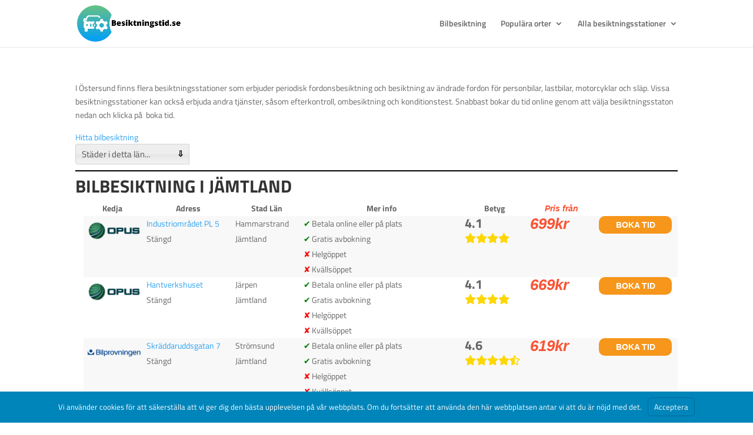

--- FILE ---
content_type: text/css
request_url: https://besiktningstid.se/wp-content/themes/divi-child/style.css?ver=4.25.2
body_size: 2299
content:
/*
 Theme Name:   Divi Child
 Theme URI:    https://diviextended.com/
 Description:  A child theme of Divi theme.
 Author:       Elicus Technologies
 Author URI:   https://elicus.com
 Template:     Divi
 Version:      1.0.0
 License:      GNU General Public License v2 or later
 License URI:  http://www.gnu.org/licenses/gpl-2.0.html
*/

@import url("../Divi/style.css");

.office-template-default.single-office .et_right_sidebar #main-content .container:before {
	width: 0;
}

div.container:before {
	display: none;
}

.office-template-default.single-office .et_pb_section_1, .archive.tax-company .et_pb_section_1, .archive.tax-location .et_pb_section_1 {
	padding-top: 0;
}

.office-template-default.single-office .et_pb_row, .archive.tax-company .et_pb_row, .archive.tax-location .et_pb_row {
	margin: 0;
	width: 100%
}

.archive.tax-company #left-area, .archive.tax-location #left-area {
	width: 100%;
	padding: 0;
}

ul.opening-hours span.day {
	display: inline-block;
	padding-left: 10px;
	width: 25%;
}

ul.opening-hours li.current {
	font-weight: bold;
}

ul.opening-hours li.open {
	background-color: rgba(0,255,0,0.3);
}

ul.opening-hours li.closed {
	background-color: rgba(255,0,0,0.3);
}

div.status {
	font-weight: bold;
	text-align: center;
	color: black;
}

div.status.closed {
	background-color: rgba(255,0,0,0.3);
}

div.status.open {
	background-color: rgba(0,255,0,0.3);
}


#nearby-stations ul.facilities {
	list-style-type: none;
	margin: 0;
	padding: 0;
}
ul.facilities li.facility-yes:before {
	content: '✔';
	color: green;
	padding-right: 2px;
}
ul.facilities li.facility-no:before {
	content: '✘';
	color: red;
	padding-right: 2px;
}

div.prices-from {
	font-size: 20px;
	font-weight: bold;
	color: darkblue;
	float: right;
}

div.prices-from span.currency {
	font-size: 26px;
}

div.prices-from span.price {
	font-size: 36px;
	
}

div.station-header {
	padding-bottom: 1em;
}

div.station-website a {
	display: block;
	padding: 2px;
	text-align: center;
	width: 50%;
	min-width: 200px;
	background-color: darkblue;
	color: white;
	font-weight: bold;

}

div.station-website a:hover {
	background-color: white;
	color: darkblue;
}

#slidermodule {
	width: 50%;
	min-width: 200px;
	padding-bottom: 10px;
}

@media screen and (min-width: 1000px) {
	ul.stations-table {
		display:  table;
		width: 100%;
		
	}


	ul.stations-table>li.nearby-station {
		display: table-row;
		border-bottom: 2px solid #f6961b; /* #c1f0ff;*/
		padding: 10px;
	}


	
	
	ul.stations-table>li.nearby-station.table-header {
		text-align: center;
	}
	
	/*Tabellerna att justera*/
	ul.stations-table>li.nearby-station.station-rowwhite {
		background-color: #ffffff;
	}
	
	ul.stations-table>li.nearby-station.station-rowblue {
		background-color: #33333308;
	
        

	}
	ul.stations-table>li.nearby-station>span.station {
		/* float: left; */
		display: table-cell;
		padding-right: 10px;
		vertical-align: top;
		
	}
	ul.stations-table>li.nearby-station.table-header>.station-logo {
		text-align: center;
		width: 107px;
	}
	ul.stations-table>li.nearby-station>.station-logo img {
		padding-top: 7px;
		padding-left: 7px;
		width: 100px;
	}
	ul.stations-table>li.nearby-station>.station-name {
		width: 15%;
	}
	ul.stations-table>li.nearby-station>.station-location {
		width: 11.5%;
	}
	ul.stations-table>li.nearby-station>.station-distance {
		text-align: right;
	}
	ul.stations-table>li.nearby-station>.station-rating {
		width: 11%;
	}
	ul.stations-table>li.nearby-station.table-header>.station-price {
		text-align: center;
		font-size: 14px;
	}
		/*Pris att justera*/
	ul.stations-table>li.nearby-station>.station-price {
		/* text-align: right;*/
		font-size: 26px;
		font-weight: 900;
        color: rgb(250, 83, 51);
        font-style: italic;
        font-family: Avenir Next, Helvetica, Arial, sans-serif;
	}
}

@media screen and (max-width: 999px) {
	ul.stations-table {
		display:  block;
		width: 100%;
	}

	
	ul.stations-table>li.nearby-station {
		display: block;
		border-bottom: 2px solid #c1f0ff;
	}
	ul.stations-table>li.nearby-station.table-header {
		display: none;
	}
	ul.stations-table>li.nearby-station>span.station {
		/* float: left; */
		display: block;
		padding-bottom: 10px;
		padding-left: 15px;
	}
	ul.stations-table>li.nearby-station.table-header>.station-logo {
		text-align: center;
		width: 107px;
	}
	ul.stations-table>li.nearby-station>.station-logo img {
		padding-top: 7px;
		padding-left: 7px;
		width: 100px;
	}
	ul.stations-table>li.nearby-station>.station-distance {
		text-align: right;
	}
	ul.stations-table>li.nearby-station>.station-price {
		text-align: center;
		font-size: 26px;
		font-weight: 900;
        color: rgb(250, 83, 51);
        font-style: italic;
        font-family: Avenir Next, Helvetica, Arial, sans-serif;
		/*
		text-align: right;
		font-size: 20px;
		padding-right: 5%; */
	
	}
	
	ul.stations-table>li.nearby-station>span.station-website {
		padding: 10px 25px;
	}
}

/* Container needed to position the overlay. Adjust the width as needed */
.static-map-container {
	position: relative;
	display: inline-block;
	width: 100%;
	max-width: 600px;
}

/* Make the image to responsive */
img.static-map {
	display: block;
	width: 100%;
	height: auto;
	z-index: 10;
}

/* The overlay effect - lays on top of the container and over the image */
div.map-overlay {
	position: absolute;
	bottom: 0;
  /*background: rgb(0, 0, 0);
  background: rgba(0, 0, 0, 0.5); /* Black see-through */
  /*color: #f1f1f1;*/
	width: 100%;
	height: 100%;
	transition: .5s ease;
  /*opacity:0;*/
	color: white;
	font-size: 20px;
	text-align: center;
}
div.map-overlay>a {
	display: block;
	width: 100%;
	height: 100%;
}

div.map-overlay>a>img {
	padding-top: 22%;
	width: 100px;
	z-index: 15;
	padding-bottom: 20px;
	
}

.arrow-down {
	width: 0; 
	height: 0; 
	border-left: 20px solid transparent;
	border-right: 20px solid transparent;
	border-top: 20px solid #fff;
}
.arrow-down.bilprovningen {
	border-top: 20px solid #0853a4;
}
.arrow-down.carspect {
	border-top: 20px solid #51b900;
}

.reviews-short {
	margin-bottom: 15px;
}
.reviews-long {
	display: none;
	margin-bottom: 15px;
}

.invalidsearch {
	display: none;
	color: red;
}

.custom-combobox {
	position: relative;
	display: inline-block;
}
.custom-combobox-toggle {
	position: absolute;
	top: 0;
	bottom: 0;
	margin-left: -1px;
	padding: 0;
	right: 0;
	width: 30px;
	display: inline-block;
	color: black;
	font-weight: bold;
	text-align: center;
	padding-top: 5px;
}
.custom-combobox-input {
	margin: 0;
	padding: 5px 10px;
}

body.archive.tax-company .et_pb_row_0, body.archive.tax-location .et_pb_row_0 {
	width: 100%;
}

ul.stations-table .station-rating h3 {
	margin: 0;
}
ul.stations-table .station-website a {
	display: block;
	/*color: blue;*/
	padding: 2px 5px;
	 /*border: 2px solid blue;*/
	/*border-radius: 5px; */
	text-align: center;
	/*transition: background-color 0.5s, color 0.4s; */
	
    color: #ffffff!important;
    border-width: 12px!important;
    border-color: #f6961b;
    border-radius: 10px;
    letter-spacing: 0px;
    font-size: 14px;
    font-family: 'Montserrat',Helvetica,Arial,Lucida,sans-serif!important;
    font-weight: 700!important;
    text-transform: uppercase!important;
    background-color: #f6961b;
    
    
}
ul.stations-table .station-website a:hover {
	background-color: #e29028;
	color: white;
}

a.show-lan, a.show-lan:hover, a.show-lan:active {
	font-weight: bold;
	text-decoration: none;
}

#company-footer {
	padding: 20px 0;
	background-color: #333;
}

#company-footer .footer-table {
	width: 80%;
	max-width: 1080px;
	margin: auto;
}

#company-footer .footer-table>li {
	display: inline-block;
	font-size: 20px;
}

#company-footer .footer-table>li>ul {
	font-size: 14px;
}

#company-footer .footer-table>li a {
	color: white;
}

@media screen and (min-width: 1000px) {
	#company-footer .footer-table>li {
		width: 33%;
	}
}

@media screen and (min-width: 650px) and (max-width: 999px) {
	#company-footer .footer-table>li {
		width: 50%;
	}
}

@media screen and (max-width: 649px) {
	#company-footer .footer-table>li {
		width: 100%;
	}
}

ul.bullet-round {
	list-style-type: circle;
}
ul.bullet-square {
	list-style-type: square;
}
ul.bullet-disc {
	list-style-type: disc;
}

h3 .fa-star, h3 .fa-star-half-alt {
	color: gold;
}

.reviews-short .fa-star, .reviews-short .fa-star-half-alt, .reviews-long .fa-star, .reviews-long .fa-star-half-alt {
	color: gold;
}

.station-rating .fa-star,.station-rating .fa-star-half-alt {
	font-size: 17px;
	color: gold;
	padding-bottom: 2px;
}



input#tags {
	max-width: 90%;
	border-radius: 10px;
}

input#searchbutton {
	border: none;
	background-color: #F6961B;
	color: white;
	padding: 10px;
    border-radius: 10px;
    
}
/* Style for full stars */
.fas.fa-star {
    color: gold; /* Gold color for the star */
}


--- FILE ---
content_type: text/css
request_url: https://besiktningstid.se/wp-content/plugins/svenskabilar/css/bootstrap.css?ver=6.5.7
body_size: 19172
content:
/*!
 * Bootstrap v3.0.3 (http://getbootstrap.com)
 * Copyright 2013 Twitter, Inc.
 * Licensed under http://www.apache.org/licenses/LICENSE-2.0
 */
/*! normalize.css v2.1.3 | MIT License | git.io/normalize */
.svenskabilar article,aside,details,figcaption,figure,footer,header,hgroup,main,nav,section,summary {
    display: block
}

.svenskabilar audio,canvas,video {
    display: inline-block
}

.svenskabilar audio:not([controls]) {
    display: none;
    height: 0
}

.svenskabilar [hidden],template {
    display: none
}

.svenskabilar html {
    font-family: sans-serif;
    -webkit-text-size-adjust: 100%;
    -ms-text-size-adjust: 100%
}

.svenskabilar body {
    margin: 0
}

.svenskabilar a {
    background: transparent
}

.svenskabilar a:focus {
    outline: thin dotted
}

.svenskabilar a:active,a:hover {
    outline: 0
}

.svenskabilar h1 {
    margin: .67em 0;
    font-size: 2em
}

.svenskabilar abbr[title] {
    border-bottom: 1px dotted
}

.svenskabilar b,strong {
    font-weight: bold
}

.svenskabilar dfn {
    font-style: italic
}

.svenskabilar hr {
    height: 0;
    -moz-box-sizing: content-box;
    box-sizing: content-box
}

.svenskabilar mark {
    color: #000;
    background: #ff0
}

.svenskabilar code,kbd,pre,samp {
    font-family: monospace,serif;
    font-size: 1em
}

.svenskabilar pre {
    white-space: pre-wrap
}

.svenskabilar q {
    quotes: "\201C" "\201D" "\2018" "\2019"
}

.svenskabilar small {
    font-size: 80%
}

.svenskabilar sub,sup {
    position: relative;
    font-size: 75%;
    line-height: 0;
    vertical-align: baseline
}

.svenskabilar sup {
    top: -0.5em
}

.svenskabilar sub {
    bottom: -0.25em
}

.svenskabilar img {
    border: 0
}

.svenskabilar svg:not(:root) {
    overflow: hidden
}

.svenskabilar figure {
    margin: 0
}

.svenskabilar fieldset {
    padding: .35em .625em .75em;
    margin: 0 2px;
    border: 1px solid #c0c0c0
}

.svenskabilar legend {
    padding: 0;
    border: 0
}

.svenskabilar button,input,select,textarea {
    margin: 0;
    font-family: inherit;
    font-size: 100%
}

.svenskabilar button,input {
    line-height: normal
}

.svenskabilar button,select {
    text-transform: none
}

.svenskabilar button,html input[type="button"],input[type="reset"],input[type="submit"] {
    cursor: pointer;
    -webkit-appearance: button
}

.svenskabilar button[disabled],html input[disabled] {
    cursor: default
}

.svenskabilar input[type="checkbox"],input[type="radio"] {
    padding: 0;
    box-sizing: border-box
}

.svenskabilar input[type="search"] {
    -webkit-box-sizing: content-box;
    -moz-box-sizing: content-box;
    box-sizing: content-box;
    -webkit-appearance: textfield
}

.svenskabilar input[type="search"]::-webkit-search-cancel-button,input[type="search"]::-webkit-search-decoration {
    -webkit-appearance: none
}

.svenskabilar button::-moz-focus-inner,input::-moz-focus-inner {
    padding: 0;
    border: 0
}

.svenskabilar textarea {
    overflow: auto;
    vertical-align: top
}

.svenskabilar table {
    border-collapse: collapse;
    border-spacing: 0
}

@media print {
    .svenskabilar * {
        color: #000!important;
        text-shadow: none!important;
        background: transparent!important;
        box-shadow: none!important
    }

    .svenskabilar a,a:visited {
        text-decoration: underline
    }

    .svenskabilar a[href]:after {
        content: " (" attr(href) ")"
    }

    .svenskabilar abbr[title]:after {
        content: " (" attr(title) ")"
    }

    .svenskabilar a[href^="javascript:"]:after,a[href^="#"]:after {
        content: ""
    }

    .svenskabilar pre,blockquote {
        border: 1px solid #999;
        page-break-inside: avoid
    }

    .svenskabilar thead {
        display: table-header-group
    }

    .svenskabilar tr,img {
        page-break-inside: avoid
    }

    .svenskabilar img {
        max-width: 100%!important
    }

    @page {
        margin: 2cm .5cm
    }

    .svenskabilar p,h2,h3 {
        orphans: 3;
        widows: 3
    }

    .svenskabilar h2,h3 {
        page-break-after: avoid
    }

    .svenskabilar select {
        background: #fff!important
    }

    .svenskabilar .navbar {
        display: none
    }

    .svenskabilar .table td,.table th {
        background-color: #fff!important
    }

    .svenskabilar .btn>.caret,.dropup>.btn>.caret {
        border-top-color: #000!important
    }

    .svenskabilar .label {
        border: 1px solid #000
    }

    .svenskabilar .table {
        border-collapse: collapse!important
    }

    .svenskabilar .table-bordered th,.table-bordered td {
        border: 1px solid #ddd!important
    }
}

.svenskabilar *,*:before,*:after {
    -webkit-box-sizing: border-box;
    -moz-box-sizing: border-box;
    box-sizing: border-box
}

.svenskabilar html {
    font-size: 62.5%;
    -webkit-tap-highlight-color: rgba(0,0,0,0)
}

.svenskabilar body {
    font-family: "Helvetica Neue",Helvetica,Arial,sans-serif;
    font-size: 14px;
    line-height: 1.428571429;
    color: #333;
    background-color: #fff
}

.svenskabilar input,button,select,textarea {
    font-family: inherit;
    font-size: inherit;
    line-height: inherit
}

.svenskabilar a {
    color: #428bca;
    text-decoration: none
}

.svenskabilar a:hover,a:focus {
    color: #2a6496;
    text-decoration: underline
}

.svenskabilar a:focus {
    outline: thin dotted;
    outline: 5px auto -webkit-focus-ring-color;
    outline-offset: -2px
}

.svenskabilar img {
    vertical-align: middle
}

.svenskabilar .img-responsive {
    display: block;
    height: auto;
    max-width: 100%
}

.svenskabilar .img-rounded {
    border-radius: 6px
}

.svenskabilar .img-thumbnail {
    display: inline-block;
    height: auto;
    max-width: 100%;
    padding: 4px;
    line-height: 1.428571429;
    background-color: #fff;
    border: 1px solid #ddd;
    border-radius: 4px;
    -webkit-transition: all .2s ease-in-out;
    transition: all .2s ease-in-out
}

.svenskabilar .img-circle {
    border-radius: 50%
}

.svenskabilar hr {
    margin-top: 20px;
    margin-bottom: 20px;
    border: 0;
    border-top: 1px solid #eee
}

.svenskabilar .sr-only {
    position: absolute;
    width: 1px;
    height: 1px;
    padding: 0;
    margin: -1px;
    overflow: hidden;
    clip: rect(0,0,0,0);
    border: 0
}

.svenskabilar h1,h2,h3,h4,h5,h6,.h1,.h2,.h3,.h4,.h5,.h6 {
    font-family: "Helvetica Neue",Helvetica,Arial,sans-serif;
    font-weight: 500;
    line-height: 1.1;
    color: inherit
}

.svenskabilar h1 small,h2 small,h3 small,h4 small,h5 small,h6 small,.h1 small,.h2 small,.h3 small,.h4 small,.h5 small,.h6 small,h1 .small,h2 .small,h3 .small,h4 .small,h5 .small,h6 .small,.h1 .small,.h2 .small,.h3 .small,.h4 .small,.h5 .small,.h6 .small {
    font-weight: normal;
    line-height: 1;
    color: #999
}

.svenskabilar h1,h2,h3 {
    margin-top: 20px;
    margin-bottom: 10px
}

.svenskabilar h1 small,h2 small,h3 small,h1 .small,h2 .small,h3 .small {
    font-size: 65%
}

.svenskabilar h4,h5,h6 {
    margin-top: 10px;
    margin-bottom: 10px
}

.svenskabilar h4 small,h5 small,h6 small,h4 .small,h5 .small,h6 .small {
    font-size: 75%
}

.svenskabilar h1,.h1 {
    font-size: 36px
}

.svenskabilar h2,.h2 {
    font-size: 30px
}

.svenskabilar h3,.h3 {
    font-size: 24px
}

.svenskabilar h4,.h4 {
    font-size: 18px
}

.svenskabilar h5,.h5 {
    font-size: 14px
}

.svenskabilar h6,.h6 {
    font-size: 12px
}

.svenskabilar p {
    margin: 0 0 10px
}

.svenskabilar .lead {
    margin-bottom: 20px;
    font-size: 16px;
    font-weight: 200;
    line-height: 1.4
}

@media(min-width: 768px) {
    .svenskabilar .lead {
        font-size:21px
    }
}

.svenskabilar small,.small {
    font-size: 85%
}

.svenskabilar cite {
    font-style: normal
}

.svenskabilar .text-muted {
    color: #999
}

.svenskabilar .text-primary {
    color: #428bca
}

.svenskabilar .text-primary:hover {
    color: #3071a9
}

.svenskabilar .text-warning {
    color: #8a6d3b
}

.svenskabilar .text-warning:hover {
    color: #66512c
}

.svenskabilar .text-danger {
    color: #a94442
}

.svenskabilar .text-danger:hover {
    color: #843534
}

.svenskabilar .text-success {
    color: #3c763d
}

.svenskabilar .text-success:hover {
    color: #2b542c
}

.svenskabilar .text-info {
    color: #31708f
}

.svenskabilar .text-info:hover {
    color: #245269
}

.svenskabilar .text-left {
    text-align: left
}

.svenskabilar .text-right {
    text-align: right
}

.svenskabilar .text-center {
    text-align: center
}

.svenskabilar .page-header {
    padding-bottom: 9px;
    margin: 40px 0 20px;
    border-bottom: 1px solid #eee
}

.svenskabilar ul,ol {
    margin-top: 0;
    margin-bottom: 10px
}

.svenskabilar ul ul,ol ul,ul ol,ol ol {
    margin-bottom: 0
}

.svenskabilar .list-unstyled {
    padding-left: 0;
    list-style: none
}

.svenskabilar .list-inline {
    padding-left: 0;
    list-style: none
}

.svenskabilar .list-inline>li {
    display: inline-block;
    padding-right: 5px;
    padding-left: 5px
}

.svenskabilar .list-inline>li:first-child {
    padding-left: 0
}

.svenskabilar dl {
    margin-top: 0;
    margin-bottom: 20px
}

.svenskabilar dt,dd {
    line-height: 1.428571429
}

.svenskabilar dt {
    font-weight: bold
}

.svenskabilar dd {
    margin-left: 0
}

@media(min-width: 768px) {
    .svenskabilar .dl-horizontal dt {
        float:left;
        width: 160px;
        overflow: hidden;
        clear: left;
        text-align: right;
        text-overflow: ellipsis;
        white-space: nowrap
    }

    .svenskabilar .dl-horizontal dd {
        margin-left: 180px
    }

    .svenskabilar .dl-horizontal dd:before,.dl-horizontal dd:after {
        display: table;
        content: " "
    }

    .svenskabilar .dl-horizontal dd:after {
        clear: both
    }

    .svenskabilar .dl-horizontal dd:before,.dl-horizontal dd:after {
        display: table;
        content: " "
    }

    .svenskabilar .dl-horizontal dd:after {
        clear: both
    }
}

.svenskabilar abbr[title],abbr[data-original-title] {
    cursor: help;
    border-bottom: 1px dotted #999
}

.svenskabilar .initialism {
    font-size: 90%;
    text-transform: uppercase
}

.svenskabilar blockquote {
    padding: 10px 20px;
    margin: 0 0 20px;
    border-left: 5px solid #eee
}

.svenskabilar blockquote p {
    font-size: 17.5px;
    font-weight: 300;
    line-height: 1.25
}

.svenskabilar blockquote p:last-child {
    margin-bottom: 0
}

.svenskabilar blockquote small,blockquote .small {
    display: block;
    line-height: 1.428571429;
    color: #999
}

.svenskabilar blockquote small:before,blockquote .small:before {
    content: '\2014 \00A0'
}

.svenskabilar blockquote.pull-right {
    padding-right: 15px;
    padding-left: 0;
    border-right: 5px solid #eee;
    border-left: 0
}

.svenskabilar blockquote.pull-right p,blockquote.pull-right small,blockquote.pull-right .small {
    text-align: right
}

.svenskabilar blockquote.pull-right small:before,blockquote.pull-right .small:before {
    content: ''
}

.svenskabilar blockquote.pull-right small:after,blockquote.pull-right .small:after {
    content: '\00A0 \2014'
}

.svenskabilar blockquote:before,blockquote:after {
    content: ""
}

.svenskabilar address {
    margin-bottom: 20px;
    font-style: normal;
    line-height: 1.428571429
}

.svenskabilar code,kbd,pre,samp {
    font-family: Menlo,Monaco,Consolas,"Courier New",monospace
}

.svenskabilar code {
    padding: 2px 4px;
    font-size: 90%;
    color: #c7254e;
    white-space: nowrap;
    background-color: #f9f2f4;
    border-radius: 4px
}

.svenskabilar pre {
    display: block;
    padding: 9.5px;
    margin: 0 0 10px;
    font-size: 13px;
    line-height: 1.428571429;
    color: #333;
    word-break: break-all;
    word-wrap: break-word;
    background-color: #f5f5f5;
    border: 1px solid #ccc;
    border-radius: 4px
}

.svenskabilar pre code {
    padding: 0;
    font-size: inherit;
    color: inherit;
    white-space: pre-wrap;
    background-color: transparent;
    border-radius: 0
}

.svenskabilar .pre-scrollable {
    max-height: 340px;
    overflow-y: scroll
}

.svenskabilar .container {
    padding-right: 15px;
    padding-left: 15px;
    margin-right: auto;
    margin-left: auto
}

.svenskabilar .container:before,.container:after {
    display: table;
    content: " "
}

.svenskabilar .container:after {
    clear: both
}

.svenskabilar .container:before,.container:after {
    display: table;
    content: " "
}

.svenskabilar .container:after {
    clear: both
}

@media(min-width: 768px) {
    .svenskabilar .container {
        width:750px
    }
}

@media(min-width: 992px) {
    .svenskabilar .container {
        width:970px
    }
}

@media(min-width: 1200px) {
    .svenskabilar .container {
        width:1170px
    }
}

.svenskabilar .row {
    margin-right: -15px;
    margin-left: -15px
}

.svenskabilar .row:before,.row:after {
    display: table;
    content: " "
}

.svenskabilar .row:after {
    clear: both
}

.svenskabilar .row:before,.row:after {
    display: table;
    content: " "
}

.svenskabilar .row:after {
    clear: both
}

.svenskabilar .col-xs-1,.col-sm-1,.col-md-1,.col-lg-1,.col-xs-2,.col-sm-2,.col-md-2,.col-lg-2,.col-xs-3,.col-sm-3,.col-md-3,.col-lg-3,.col-xs-4,.col-sm-4,.col-md-4,.col-lg-4,.col-xs-5,.col-sm-5,.col-md-5,.col-lg-5,.col-xs-6,.col-sm-6,.col-md-6,.col-lg-6,.col-xs-7,.col-sm-7,.col-md-7,.col-lg-7,.col-xs-8,.col-sm-8,.col-md-8,.col-lg-8,.col-xs-9,.col-sm-9,.col-md-9,.col-lg-9,.col-xs-10,.col-sm-10,.col-md-10,.col-lg-10,.col-xs-11,.col-sm-11,.col-md-11,.col-lg-11,.col-xs-12,.col-sm-12,.col-md-12,.col-lg-12 {
    position: relative;
    min-height: 1px;
    padding-right: 15px;
    padding-left: 15px
}

.svenskabilar .col-xs-1,.col-xs-2,.col-xs-3,.col-xs-4,.col-xs-5,.col-xs-6,.col-xs-7,.col-xs-8,.col-xs-9,.col-xs-10,.col-xs-11,.col-xs-12 {
    float: left
}

.svenskabilar .col-xs-12 {
    width: 100%
}

.svenskabilar .col-xs-11 {
    width: 91.66666666666666%
}

.svenskabilar .col-xs-10 {
    width: 83.33333333333334%
}

.svenskabilar .col-xs-9 {
    width: 75%
}

.svenskabilar .col-xs-8 {
    width: 66.66666666666666%
}

.svenskabilar .col-xs-7 {
    width: 58.333333333333336%
}

.svenskabilar .col-xs-6 {
    width: 50%
}

.svenskabilar .col-xs-5 {
    width: 41.66666666666667%
}

.svenskabilar .col-xs-4 {
    width: 33.33333333333333%
}

.svenskabilar .col-xs-3 {
    width: 25%
}

.svenskabilar .col-xs-2 {
    width: 16.666666666666664%
}

.svenskabilar .col-xs-1 {
    width: 8.333333333333332%
}

.svenskabilar .col-xs-pull-12 {
    right: 100%
}

.svenskabilar .col-xs-pull-11 {
    right: 91.66666666666666%
}

.svenskabilar .col-xs-pull-10 {
    right: 83.33333333333334%
}

.svenskabilar .col-xs-pull-9 {
    right: 75%
}

.svenskabilar .col-xs-pull-8 {
    right: 66.66666666666666%
}

.svenskabilar .col-xs-pull-7 {
    right: 58.333333333333336%
}

.svenskabilar .col-xs-pull-6 {
    right: 50%
}

.svenskabilar .col-xs-pull-5 {
    right: 41.66666666666667%
}

.svenskabilar .col-xs-pull-4 {
    right: 33.33333333333333%
}

.svenskabilar .col-xs-pull-3 {
    right: 25%
}

.svenskabilar .col-xs-pull-2 {
    right: 16.666666666666664%
}

.svenskabilar .col-xs-pull-1 {
    right: 8.333333333333332%
}

.svenskabilar .col-xs-pull-0 {
    right: 0
}

.svenskabilar .col-xs-push-12 {
    left: 100%
}

.svenskabilar .col-xs-push-11 {
    left: 91.66666666666666%
}

.svenskabilar .col-xs-push-10 {
    left: 83.33333333333334%
}

.svenskabilar .col-xs-push-9 {
    left: 75%
}

.svenskabilar .col-xs-push-8 {
    left: 66.66666666666666%
}

.svenskabilar .col-xs-push-7 {
    left: 58.333333333333336%
}

.svenskabilar .col-xs-push-6 {
    left: 50%
}

.svenskabilar .col-xs-push-5 {
    left: 41.66666666666667%
}

.svenskabilar .col-xs-push-4 {
    left: 33.33333333333333%
}

.svenskabilar .col-xs-push-3 {
    left: 25%
}

.svenskabilar .col-xs-push-2 {
    left: 16.666666666666664%
}

.svenskabilar .col-xs-push-1 {
    left: 8.333333333333332%
}

.svenskabilar .col-xs-push-0 {
    left: 0
}

.svenskabilar .col-xs-offset-12 {
    margin-left: 100%
}

.svenskabilar .col-xs-offset-11 {
    margin-left: 91.66666666666666%
}

.svenskabilar .col-xs-offset-10 {
    margin-left: 83.33333333333334%
}

.svenskabilar .col-xs-offset-9 {
    margin-left: 75%
}

.svenskabilar .col-xs-offset-8 {
    margin-left: 66.66666666666666%
}

.svenskabilar .col-xs-offset-7 {
    margin-left: 58.333333333333336%
}

.svenskabilar .col-xs-offset-6 {
    margin-left: 50%
}

.svenskabilar .col-xs-offset-5 {
    margin-left: 41.66666666666667%
}

.svenskabilar .col-xs-offset-4 {
    margin-left: 33.33333333333333%
}

.svenskabilar .col-xs-offset-3 {
    margin-left: 25%
}

.svenskabilar .col-xs-offset-2 {
    margin-left: 16.666666666666664%
}

.svenskabilar .col-xs-offset-1 {
    margin-left: 8.333333333333332%
}

.svenskabilar .col-xs-offset-0 {
    margin-left: 0
}

@media(min-width: 768px) {
    .svenskabilar .col-sm-1,.col-sm-2,.col-sm-3,.col-sm-4,.col-sm-5,.col-sm-6,.col-sm-7,.col-sm-8,.col-sm-9,.col-sm-10,.col-sm-11,.col-sm-12 {
        float:left
    }

    .svenskabilar .col-sm-12 {
        width: 100%
    }

    .svenskabilar .col-sm-11 {
        width: 91.66666666666666%
    }

    .svenskabilar .col-sm-10 {
        width: 83.33333333333334%
    }

    .svenskabilar .col-sm-9 {
        width: 75%
    }

    .svenskabilar .col-sm-8 {
        width: 66.66666666666666%
    }

    .svenskabilar .col-sm-7 {
        width: 58.333333333333336%
    }

    .svenskabilar .col-sm-6 {
        width: 50%
    }

    .svenskabilar .col-sm-5 {
        width: 41.66666666666667%
    }

    .svenskabilar .col-sm-4 {
        width: 33.33333333333333%
    }

    .svenskabilar .col-sm-3 {
        width: 25%
    }

    .svenskabilar .col-sm-2 {
        width: 16.666666666666664%
    }

    .svenskabilar .col-sm-1 {
        width: 8.333333333333332%
    }

    .svenskabilar .col-sm-pull-12 {
        right: 100%
    }

    .svenskabilar .col-sm-pull-11 {
        right: 91.66666666666666%
    }

    .svenskabilar .col-sm-pull-10 {
        right: 83.33333333333334%
    }

    .svenskabilar .col-sm-pull-9 {
        right: 75%
    }

    .svenskabilar .col-sm-pull-8 {
        right: 66.66666666666666%
    }

    .svenskabilar .col-sm-pull-7 {
        right: 58.333333333333336%
    }

    .svenskabilar .col-sm-pull-6 {
        right: 50%
    }

    .svenskabilar .col-sm-pull-5 {
        right: 41.66666666666667%
    }

    .svenskabilar .col-sm-pull-4 {
        right: 33.33333333333333%
    }

    .svenskabilar .col-sm-pull-3 {
        right: 25%
    }

    .svenskabilar .col-sm-pull-2 {
        right: 16.666666666666664%
    }

    .svenskabilar .col-sm-pull-1 {
        right: 8.333333333333332%
    }

    .svenskabilar .col-sm-pull-0 {
        right: 0
    }

    .svenskabilar .col-sm-push-12 {
        left: 100%
    }

    .svenskabilar .col-sm-push-11 {
        left: 91.66666666666666%
    }

    .svenskabilar .col-sm-push-10 {
        left: 83.33333333333334%
    }

    .svenskabilar .col-sm-push-9 {
        left: 75%
    }

    .svenskabilar .col-sm-push-8 {
        left: 66.66666666666666%
    }

    .svenskabilar .col-sm-push-7 {
        left: 58.333333333333336%
    }

    .svenskabilar .col-sm-push-6 {
        left: 50%
    }

    .svenskabilar .col-sm-push-5 {
        left: 41.66666666666667%
    }

    .svenskabilar .col-sm-push-4 {
        left: 33.33333333333333%
    }

    .svenskabilar .col-sm-push-3 {
        left: 25%
    }

    .svenskabilar .col-sm-push-2 {
        left: 16.666666666666664%
    }

    .svenskabilar .col-sm-push-1 {
        left: 8.333333333333332%
    }

    .svenskabilar .col-sm-push-0 {
        left: 0
    }

    .svenskabilar .col-sm-offset-12 {
        margin-left: 100%
    }

    .svenskabilar .col-sm-offset-11 {
        margin-left: 91.66666666666666%
    }

    .svenskabilar .col-sm-offset-10 {
        margin-left: 83.33333333333334%
    }

    .svenskabilar .col-sm-offset-9 {
        margin-left: 75%
    }

    .svenskabilar .col-sm-offset-8 {
        margin-left: 66.66666666666666%
    }

    .svenskabilar .col-sm-offset-7 {
        margin-left: 58.333333333333336%
    }

    .svenskabilar .col-sm-offset-6 {
        margin-left: 50%
    }

    .svenskabilar .col-sm-offset-5 {
        margin-left: 41.66666666666667%
    }

    .svenskabilar .col-sm-offset-4 {
        margin-left: 33.33333333333333%
    }

    .svenskabilar .col-sm-offset-3 {
        margin-left: 25%
    }

    .svenskabilar .col-sm-offset-2 {
        margin-left: 16.666666666666664%
    }

    .svenskabilar .col-sm-offset-1 {
        margin-left: 8.333333333333332%
    }

    .svenskabilar .col-sm-offset-0 {
        margin-left: 0
    }
}

@media(min-width: 992px) {
    .svenskabilar .col-md-1,.col-md-2,.col-md-3,.col-md-4,.col-md-5,.col-md-6,.col-md-7,.col-md-8,.col-md-9,.col-md-10,.col-md-11,.col-md-12 {
        float:left
    }

    .svenskabilar .col-md-12 {
        width: 100%
    }

    .svenskabilar .col-md-11 {
        width: 91.66666666666666%
    }

    .svenskabilar .col-md-10 {
        width: 83.33333333333334%
    }

    .svenskabilar .col-md-9 {
        width: 75%
    }

    .svenskabilar .col-md-8 {
        width: 66.66666666666666%
    }

    .svenskabilar .col-md-7 {
        width: 58.333333333333336%
    }

    .svenskabilar .col-md-6 {
        width: 50%
    }

    .svenskabilar .col-md-5 {
        width: 41.66666666666667%
    }

    .svenskabilar .col-md-4 {
        width: 33.33333333333333%
    }

    .svenskabilar .col-md-3 {
        width: 25%
    }

    .svenskabilar .col-md-2 {
        width: 16.666666666666664%
    }

    .svenskabilar .col-md-1 {
        width: 8.333333333333332%
    }

    .svenskabilar .col-md-pull-12 {
        right: 100%
    }

    .svenskabilar .col-md-pull-11 {
        right: 91.66666666666666%
    }

    .svenskabilar .col-md-pull-10 {
        right: 83.33333333333334%
    }

    .svenskabilar .col-md-pull-9 {
        right: 75%
    }

    .svenskabilar .col-md-pull-8 {
        right: 66.66666666666666%
    }

    .svenskabilar .col-md-pull-7 {
        right: 58.333333333333336%
    }

    .svenskabilar .col-md-pull-6 {
        right: 50%
    }

    .svenskabilar .col-md-pull-5 {
        right: 41.66666666666667%
    }

    .svenskabilar .col-md-pull-4 {
        right: 33.33333333333333%
    }

    .svenskabilar .col-md-pull-3 {
        right: 25%
    }

    .svenskabilar .col-md-pull-2 {
        right: 16.666666666666664%
    }

    .svenskabilar .col-md-pull-1 {
        right: 8.333333333333332%
    }

    .svenskabilar .col-md-pull-0 {
        right: 0
    }

    .svenskabilar .col-md-push-12 {
        left: 100%
    }

    .svenskabilar .col-md-push-11 {
        left: 91.66666666666666%
    }

    .svenskabilar .col-md-push-10 {
        left: 83.33333333333334%
    }

    .svenskabilar .col-md-push-9 {
        left: 75%
    }

    .svenskabilar .col-md-push-8 {
        left: 66.66666666666666%
    }

    .svenskabilar .col-md-push-7 {
        left: 58.333333333333336%
    }

    .svenskabilar .col-md-push-6 {
        left: 50%
    }

    .svenskabilar .col-md-push-5 {
        left: 41.66666666666667%
    }

    .svenskabilar .col-md-push-4 {
        left: 33.33333333333333%
    }

    .svenskabilar .col-md-push-3 {
        left: 25%
    }

    .svenskabilar .col-md-push-2 {
        left: 16.666666666666664%
    }

    .svenskabilar .col-md-push-1 {
        left: 8.333333333333332%
    }

    .svenskabilar .col-md-push-0 {
        left: 0
    }

    .svenskabilar .col-md-offset-12 {
        margin-left: 100%
    }

    .svenskabilar .col-md-offset-11 {
        margin-left: 91.66666666666666%
    }

    .svenskabilar .col-md-offset-10 {
        margin-left: 83.33333333333334%
    }

    .svenskabilar .col-md-offset-9 {
        margin-left: 75%
    }

    .svenskabilar .col-md-offset-8 {
        margin-left: 66.66666666666666%
    }

    .svenskabilar .col-md-offset-7 {
        margin-left: 58.333333333333336%
    }

    .svenskabilar .col-md-offset-6 {
        margin-left: 50%
    }

    .svenskabilar .col-md-offset-5 {
        margin-left: 41.66666666666667%
    }

    .svenskabilar .col-md-offset-4 {
        margin-left: 33.33333333333333%
    }

    .svenskabilar .col-md-offset-3 {
        margin-left: 25%
    }

    .svenskabilar .col-md-offset-2 {
        margin-left: 16.666666666666664%
    }

    .svenskabilar .col-md-offset-1 {
        margin-left: 8.333333333333332%
    }

    .svenskabilar .col-md-offset-0 {
        margin-left: 0
    }
}

@media(min-width: 1200px) {
    .svenskabilar .col-lg-1,.col-lg-2,.col-lg-3,.col-lg-4,.col-lg-5,.col-lg-6,.col-lg-7,.col-lg-8,.col-lg-9,.col-lg-10,.col-lg-11,.col-lg-12 {
        float:left
    }

    .svenskabilar .col-lg-12 {
        width: 100%
    }

    .svenskabilar .col-lg-11 {
        width: 91.66666666666666%
    }

    .svenskabilar .col-lg-10 {
        width: 83.33333333333334%
    }

    .svenskabilar .col-lg-9 {
        width: 75%
    }

    .svenskabilar .col-lg-8 {
        width: 66.66666666666666%
    }

    .svenskabilar .col-lg-7 {
        width: 58.333333333333336%
    }

    .svenskabilar .col-lg-6 {
        width: 50%
    }

    .svenskabilar .col-lg-5 {
        width: 41.66666666666667%
    }

    .svenskabilar .col-lg-4 {
        width: 33.33333333333333%
    }

    .svenskabilar .col-lg-3 {
        width: 25%
    }

    .svenskabilar .col-lg-2 {
        width: 16.666666666666664%
    }

    .svenskabilar .col-lg-1 {
        width: 8.333333333333332%
    }

    .svenskabilar .col-lg-pull-12 {
        right: 100%
    }

    .svenskabilar .col-lg-pull-11 {
        right: 91.66666666666666%
    }

    .svenskabilar .col-lg-pull-10 {
        right: 83.33333333333334%
    }

    .svenskabilar .col-lg-pull-9 {
        right: 75%
    }

    .svenskabilar .col-lg-pull-8 {
        right: 66.66666666666666%
    }

    .svenskabilar .col-lg-pull-7 {
        right: 58.333333333333336%
    }

    .svenskabilar .col-lg-pull-6 {
        right: 50%
    }

    .svenskabilar .col-lg-pull-5 {
        right: 41.66666666666667%
    }

    .svenskabilar .col-lg-pull-4 {
        right: 33.33333333333333%
    }

    .svenskabilar .col-lg-pull-3 {
        right: 25%
    }

    .svenskabilar .col-lg-pull-2 {
        right: 16.666666666666664%
    }

    .svenskabilar .col-lg-pull-1 {
        right: 8.333333333333332%
    }

    .svenskabilar .col-lg-pull-0 {
        right: 0
    }

    .svenskabilar .col-lg-push-12 {
        left: 100%
    }

    .svenskabilar .col-lg-push-11 {
        left: 91.66666666666666%
    }

    .svenskabilar .col-lg-push-10 {
        left: 83.33333333333334%
    }

    .svenskabilar .col-lg-push-9 {
        left: 75%
    }

    .svenskabilar .col-lg-push-8 {
        left: 66.66666666666666%
    }

    .svenskabilar .col-lg-push-7 {
        left: 58.333333333333336%
    }

    .svenskabilar .col-lg-push-6 {
        left: 50%
    }

    .svenskabilar .col-lg-push-5 {
        left: 41.66666666666667%
    }

    .svenskabilar .col-lg-push-4 {
        left: 33.33333333333333%
    }

    .svenskabilar .col-lg-push-3 {
        left: 25%
    }

    .svenskabilar .col-lg-push-2 {
        left: 16.666666666666664%
    }

    .svenskabilar .col-lg-push-1 {
        left: 8.333333333333332%
    }

    .svenskabilar .col-lg-push-0 {
        left: 0
    }

    .svenskabilar .col-lg-offset-12 {
        margin-left: 100%
    }

    .svenskabilar .col-lg-offset-11 {
        margin-left: 91.66666666666666%
    }

    .svenskabilar .col-lg-offset-10 {
        margin-left: 83.33333333333334%
    }

    .svenskabilar .col-lg-offset-9 {
        margin-left: 75%
    }

    .svenskabilar .col-lg-offset-8 {
        margin-left: 66.66666666666666%
    }

    .svenskabilar .col-lg-offset-7 {
        margin-left: 58.333333333333336%
    }

    .svenskabilar .col-lg-offset-6 {
        margin-left: 50%
    }

    .svenskabilar .col-lg-offset-5 {
        margin-left: 41.66666666666667%
    }

    .svenskabilar .col-lg-offset-4 {
        margin-left: 33.33333333333333%
    }

    .svenskabilar .col-lg-offset-3 {
        margin-left: 25%
    }

    .svenskabilar .col-lg-offset-2 {
        margin-left: 16.666666666666664%
    }

    .svenskabilar .col-lg-offset-1 {
        margin-left: 8.333333333333332%
    }

    .svenskabilar .col-lg-offset-0 {
        margin-left: 0
    }
}

.svenskabilar table {
    max-width: 100%;
    background-color: transparent
}

.svenskabilar th {
    text-align: left
}

.svenskabilar .table {
    width: 100%;
    margin-bottom: 20px
}

.svenskabilar .table>thead>tr>th,.table>tbody>tr>th,.table>tfoot>tr>th,.table>thead>tr>td,.table>tbody>tr>td,.table>tfoot>tr>td {
    padding: 8px;
    line-height: 1.428571429;
    vertical-align: top;
    border-top: 1px solid #ddd
}

.svenskabilar .table>thead>tr>th {
    vertical-align: bottom;
    border-bottom: 2px solid #ddd
}

.svenskabilar .table>caption+thead>tr:first-child>th,.table>colgroup+thead>tr:first-child>th,.table>thead:first-child>tr:first-child>th,.table>caption+thead>tr:first-child>td,.table>colgroup+thead>tr:first-child>td,.table>thead:first-child>tr:first-child>td {
    border-top: 0
}

.svenskabilar .table>tbody+tbody {
    border-top: 2px solid #ddd
}

.svenskabilar .table .table {
    background-color: #fff
}

.svenskabilar .table-condensed>thead>tr>th,.table-condensed>tbody>tr>th,.table-condensed>tfoot>tr>th,.table-condensed>thead>tr>td,.table-condensed>tbody>tr>td,.table-condensed>tfoot>tr>td {
    padding: 5px
}

.svenskabilar .table-bordered {
    border: 1px solid #ddd
}

.svenskabilar .table-bordered>thead>tr>th,.table-bordered>tbody>tr>th,.table-bordered>tfoot>tr>th,.table-bordered>thead>tr>td,.table-bordered>tbody>tr>td,.table-bordered>tfoot>tr>td {
    border: 1px solid #ddd
}

.svenskabilar .table-bordered>thead>tr>th,.table-bordered>thead>tr>td {
    border-bottom-width: 2px
}

.svenskabilar .table-striped>tbody>tr:nth-child(odd)>td,.table-striped>tbody>tr:nth-child(odd)>th {
    background-color: #f9f9f9
}

.svenskabilar .table-hover>tbody>tr:hover>td,.table-hover>tbody>tr:hover>th {
    background-color: #f5f5f5
}

.svenskabilar table col[class*="col-"] {
    position: static;
    display: table-column;
    float: none
}

.svenskabilar table td[class*="col-"],table th[class*="col-"] {
    display: table-cell;
    float: none
}

.svenskabilar .table>thead>tr>.active,.table>tbody>tr>.active,.table>tfoot>tr>.active,.table>thead>.active>td,.table>tbody>.active>td,.table>tfoot>.active>td,.table>thead>.active>th,.table>tbody>.active>th,.table>tfoot>.active>th {
    background-color: #f5f5f5
}

.svenskabilar .table-hover>tbody>tr>.active:hover,.table-hover>tbody>.active:hover>td,.table-hover>tbody>.active:hover>th {
    background-color: #e8e8e8
}

.svenskabilar .table>thead>tr>.success,.table>tbody>tr>.success,.table>tfoot>tr>.success,.table>thead>.success>td,.table>tbody>.success>td,.table>tfoot>.success>td,.table>thead>.success>th,.table>tbody>.success>th,.table>tfoot>.success>th {
    background-color: #dff0d8
}

.svenskabilar .table-hover>tbody>tr>.success:hover,.table-hover>tbody>.success:hover>td,.table-hover>tbody>.success:hover>th {
    background-color: #d0e9c6
}

.svenskabilar .table>thead>tr>.danger,.table>tbody>tr>.danger,.table>tfoot>tr>.danger,.table>thead>.danger>td,.table>tbody>.danger>td,.table>tfoot>.danger>td,.table>thead>.danger>th,.table>tbody>.danger>th,.table>tfoot>.danger>th {
    background-color: #f2dede
}

.svenskabilar .table-hover>tbody>tr>.danger:hover,.table-hover>tbody>.danger:hover>td,.table-hover>tbody>.danger:hover>th {
    background-color: #ebcccc
}

.svenskabilar .table>thead>tr>.warning,.table>tbody>tr>.warning,.table>tfoot>tr>.warning,.table>thead>.warning>td,.table>tbody>.warning>td,.table>tfoot>.warning>td,.table>thead>.warning>th,.table>tbody>.warning>th,.table>tfoot>.warning>th {
    background-color: #fcf8e3
}

.svenskabilar .table-hover>tbody>tr>.warning:hover,.table-hover>tbody>.warning:hover>td,.table-hover>tbody>.warning:hover>th {
    background-color: #faf2cc
}

@media(max-width: 767px) {
    .svenskabilar .table-responsive {
        width:100%;
        margin-bottom: 15px;
        overflow-x: scroll;
        overflow-y: hidden;
        border: 1px solid #ddd;
        -ms-overflow-style: -ms-autohiding-scrollbar;
        -webkit-overflow-scrolling: touch
    }

    .svenskabilar .table-responsive>.table {
        margin-bottom: 0
    }

    .svenskabilar .table-responsive>.table>thead>tr>th,.table-responsive>.table>tbody>tr>th,.table-responsive>.table>tfoot>tr>th,.table-responsive>.table>thead>tr>td,.table-responsive>.table>tbody>tr>td,.table-responsive>.table>tfoot>tr>td {
        white-space: nowrap
    }

    .svenskabilar .table-responsive>.table-bordered {
        border: 0
    }

    .svenskabilar .table-responsive>.table-bordered>thead>tr>th:first-child,.table-responsive>.table-bordered>tbody>tr>th:first-child,.table-responsive>.table-bordered>tfoot>tr>th:first-child,.table-responsive>.table-bordered>thead>tr>td:first-child,.table-responsive>.table-bordered>tbody>tr>td:first-child,.table-responsive>.table-bordered>tfoot>tr>td:first-child {
        border-left: 0
    }

    .svenskabilar .table-responsive>.table-bordered>thead>tr>th:last-child,.table-responsive>.table-bordered>tbody>tr>th:last-child,.table-responsive>.table-bordered>tfoot>tr>th:last-child,.table-responsive>.table-bordered>thead>tr>td:last-child,.table-responsive>.table-bordered>tbody>tr>td:last-child,.table-responsive>.table-bordered>tfoot>tr>td:last-child {
        border-right: 0
    }

    .svenskabilar .table-responsive>.table-bordered>tbody>tr:last-child>th,.table-responsive>.table-bordered>tfoot>tr:last-child>th,.table-responsive>.table-bordered>tbody>tr:last-child>td,.table-responsive>.table-bordered>tfoot>tr:last-child>td {
        border-bottom: 0
    }
}

.svenskabilar fieldset {
    padding: 0;
    margin: 0;
    border: 0
}

.svenskabilar legend {
    display: block;
    width: 100%;
    padding: 0;
    margin-bottom: 20px;
    font-size: 21px;
    line-height: inherit;
    color: #333;
    border: 0;
    border-bottom: 1px solid #e5e5e5
}

.svenskabilar label {
    display: inline-block;
    margin-bottom: 5px;
    font-weight: bold
}

.svenskabilar input[type="search"] {
    -webkit-box-sizing: border-box;
    -moz-box-sizing: border-box;
    box-sizing: border-box
}

.svenskabilar input[type="radio"],input[type="checkbox"] {
    margin: 4px 0 0;
    margin-top: 1px \9;
    line-height: normal
}

.svenskabilar input[type="file"] {
    display: block
}

.svenskabilar select[multiple],select[size] {
    height: auto
}

.svenskabilar select optgroup {
    font-family: inherit;
    font-size: inherit;
    font-style: inherit
}

.svenskabilar input[type="file"]:focus,input[type="radio"]:focus,input[type="checkbox"]:focus {
    outline: thin dotted;
    outline: 5px auto -webkit-focus-ring-color;
    outline-offset: -2px
}

.svenskabilar input[type="number"]::-webkit-outer-spin-button,input[type="number"]::-webkit-inner-spin-button {
    height: auto
}

.svenskabilar output {
    display: block;
    padding-top: 7px;
    font-size: 14px;
    line-height: 1.428571429;
    color: #555;
    vertical-align: middle
}

.svenskabilar .form-control {
    display: block;
    width: 100% !important;
    height: 34px !important;
    padding: 6px 12px;
    font-size: 14px;
    line-height: 1.428571429;
    color: #555;
    vertical-align: middle;
    background-color: #fff;
    background-image: none;
    border: 1px solid #ccc;
    border-radius: 4px;
    -webkit-box-shadow: inset 0 1px 1px rgba(0,0,0,0.075);
    box-shadow: inset 0 1px 1px rgba(0,0,0,0.075);
    -webkit-transition: border-color ease-in-out .15s,box-shadow ease-in-out .15s;
    transition: border-color ease-in-out .15s,box-shadow ease-in-out .15s
}

.svenskabilar .form-control:focus {
    border-color: #66afe9;
    outline: 0;
    -webkit-box-shadow: inset 0 1px 1px rgba(0,0,0,0.075),0 0 8px rgba(102,175,233,0.6);
    box-shadow: inset 0 1px 1px rgba(0,0,0,0.075),0 0 8px rgba(102,175,233,0.6)
}

.svenskabilar .form-control:-moz-placeholder {
    color: #999
}

.svenskabilar .form-control::-moz-placeholder {
    color: #999;
    opacity: 1
}

.svenskabilar .form-control:-ms-input-placeholder {
    color: #999
}

.svenskabilar .form-control::-webkit-input-placeholder {
    color: #999
}

.svenskabilar .form-control[disabled],.form-control[readonly],fieldset[disabled] .form-control {
    cursor: not-allowed;
    background-color: #eee
}

.svenskabilar textarea.form-control {
    height: auto
}

.svenskabilar .form-group {
    margin-bottom: 15px
}

.svenskabilar .radio,.checkbox {
    display: block;
    min-height: 20px;
    padding-left: 20px;
    margin-top: 10px;
    margin-bottom: 10px;
    vertical-align: middle
}

.svenskabilar .radio label,.checkbox label {
    display: inline;
    margin-bottom: 0;
    font-weight: normal;
    cursor: pointer
}

.svenskabilar .radio input[type="radio"],.radio-inline input[type="radio"],.checkbox input[type="checkbox"],.checkbox-inline input[type="checkbox"] {
    float: left;
    margin-left: -20px
}

.svenskabilar .radio+.radio,.checkbox+.checkbox {
    margin-top: -5px
}

.svenskabilar .radio-inline,.checkbox-inline {
    display: inline-block;
    padding-left: 20px;
    margin-bottom: 0;
    font-weight: normal;
    vertical-align: middle;
    cursor: pointer
}

.svenskabilar .radio-inline+.radio-inline,.checkbox-inline+.checkbox-inline {
    margin-top: 0;
    margin-left: 10px
}

.svenskabilar input[type="radio"][disabled],input[type="checkbox"][disabled],.radio[disabled],.radio-inline[disabled],.checkbox[disabled],.checkbox-inline[disabled],fieldset[disabled] input[type="radio"],fieldset[disabled] input[type="checkbox"],fieldset[disabled] .radio,fieldset[disabled] .radio-inline,fieldset[disabled] .checkbox,fieldset[disabled] .checkbox-inline {
    cursor: not-allowed
}

.svenskabilar .input-sm {
    height: 30px;
    padding: 5px 10px;
    font-size: 12px;
    line-height: 1.5;
    border-radius: 3px
}

.svenskabilar select.input-sm {
    height: 30px;
    line-height: 30px
}

.svenskabilar textarea.input-sm {
    height: auto
}

.svenskabilar .input-lg {
    height: 46px;
    padding: 10px 16px;
    font-size: 18px;
    line-height: 1.33;
    border-radius: 6px
}

.svenskabilar select.input-lg {
    height: 46px;
    line-height: 46px
}

.svenskabilar textarea.input-lg {
    height: auto
}

.svenskabilar .has-warning .help-block,.has-warning .control-label,.has-warning .radio,.has-warning .checkbox,.has-warning .radio-inline,.has-warning .checkbox-inline {
    color: #8a6d3b
}

.svenskabilar .has-warning .form-control {
    border-color: #8a6d3b;
    -webkit-box-shadow: inset 0 1px 1px rgba(0,0,0,0.075);
    box-shadow: inset 0 1px 1px rgba(0,0,0,0.075)
}

.svenskabilar .has-warning .form-control:focus {
    border-color: #66512c;
    -webkit-box-shadow: inset 0 1px 1px rgba(0,0,0,0.075),0 0 6px #c0a16b;
    box-shadow: inset 0 1px 1px rgba(0,0,0,0.075),0 0 6px #c0a16b
}

.svenskabilar .has-warning .input-group-addon {
    color: #8a6d3b;
    background-color: #fcf8e3;
    border-color: #8a6d3b
}

.svenskabilar .has-error .help-block,.has-error .control-label,.has-error .radio,.has-error .checkbox,.has-error .radio-inline,.has-error .checkbox-inline {
    color: #a94442
}

.svenskabilar .has-error .form-control {
    border-color: #a94442;
    -webkit-box-shadow: inset 0 1px 1px rgba(0,0,0,0.075);
    box-shadow: inset 0 1px 1px rgba(0,0,0,0.075)
}

.svenskabilar .has-error .form-control:focus {
    border-color: #843534;
    -webkit-box-shadow: inset 0 1px 1px rgba(0,0,0,0.075),0 0 6px #ce8483;
    box-shadow: inset 0 1px 1px rgba(0,0,0,0.075),0 0 6px #ce8483
}

.svenskabilar .has-error .input-group-addon {
    color: #a94442;
    background-color: #f2dede;
    border-color: #a94442
}

.svenskabilar .has-success .help-block,.has-success .control-label,.has-success .radio,.has-success .checkbox,.has-success .radio-inline,.has-success .checkbox-inline {
    color: #3c763d
}

.svenskabilar .has-success .form-control {
    border-color: #3c763d;
    -webkit-box-shadow: inset 0 1px 1px rgba(0,0,0,0.075);
    box-shadow: inset 0 1px 1px rgba(0,0,0,0.075)
}

.svenskabilar .has-success .form-control:focus {
    border-color: #2b542c;
    -webkit-box-shadow: inset 0 1px 1px rgba(0,0,0,0.075),0 0 6px #67b168;
    box-shadow: inset 0 1px 1px rgba(0,0,0,0.075),0 0 6px #67b168
}

.svenskabilar .has-success .input-group-addon {
    color: #3c763d;
    background-color: #dff0d8;
    border-color: #3c763d
}

.svenskabilar .form-control-static {
    margin-bottom: 0
}

.svenskabilar .help-block {
    display: block;
    margin-top: 5px;
    margin-bottom: 10px;
    color: #737373
}

@media(min-width: 768px) {
    .svenskabilar .form-inline .form-group {
        display:inline-block;
        margin-bottom: 0;
        vertical-align: middle
    }

    .svenskabilar .form-inline .form-control {
        display: inline-block
    }

    .svenskabilar .form-inline select.form-control {
        width: auto
    }

    .svenskabilar .form-inline .radio,.form-inline .checkbox {
        display: inline-block;
        padding-left: 0;
        margin-top: 0;
        margin-bottom: 0
    }

    .svenskabilar .form-inline .radio input[type="radio"],.form-inline .checkbox input[type="checkbox"] {
        float: none;
        margin-left: 0
    }
}

.svenskabilar .form-horizontal .control-label,.form-horizontal .radio,.form-horizontal .checkbox,.form-horizontal .radio-inline,.form-horizontal .checkbox-inline {
    padding-top: 7px;
    margin-top: 0;
    margin-bottom: 0
}

.svenskabilar .form-horizontal .radio,.form-horizontal .checkbox {
    min-height: 27px
}

.svenskabilar .form-horizontal .form-group {
    margin-right: -15px;
    margin-left: -15px
}

.svenskabilar .form-horizontal .form-group:before,.form-horizontal .form-group:after {
    display: table;
    content: " "
}

.svenskabilar .form-horizontal .form-group:after {
    clear: both
}

.svenskabilar .form-horizontal .form-group:before,.form-horizontal .form-group:after {
    display: table;
    content: " "
}

.svenskabilar .form-horizontal .form-group:after {
    clear: both
}

.svenskabilar .form-horizontal .form-control-static {
    padding-top: 7px
}

@media(min-width: 768px) {
    .svenskabilar .form-horizontal .control-label {
        text-align:right
    }
}

.svenskabilar .btn {
    display: inline-block;
    padding: 6px 12px;
    margin-bottom: 0;
    font-size: 14px;
    font-weight: normal;
    line-height: 1.428571429;
    text-align: center;
    white-space: nowrap;
    vertical-align: middle;
    cursor: pointer;
    background-image: none;
    border: 1px solid transparent;
    border-radius: 4px;
    -webkit-user-select: none;
    -moz-user-select: none;
    -ms-user-select: none;
    -o-user-select: none;
    user-select: none
}

.svenskabilar .btn:focus {
    outline: thin dotted;
    outline: 5px auto -webkit-focus-ring-color;
    outline-offset: -2px
}

.svenskabilar .btn:hover,.btn:focus {
    color: #333;
    text-decoration: none
}

.svenskabilar .btn:active,.btn.active {
    background-image: none;
    outline: 0;
    -webkit-box-shadow: inset 0 3px 5px rgba(0,0,0,0.125);
    box-shadow: inset 0 3px 5px rgba(0,0,0,0.125)
}

.svenskabilar .btn.disabled,.btn[disabled],fieldset[disabled] .btn {
    pointer-events: none;
    cursor: not-allowed;
    opacity: .65;
    filter: alpha(opacity=65);
    -webkit-box-shadow: none;
    box-shadow: none
}

.svenskabilar .btn-default {
    color: #333;
    background-color: #fff;
    border-color: #ccc
}

.svenskabilar .btn-default:hover,.btn-default:focus,.btn-default:active,.btn-default.active,.open .dropdown-toggle.btn-default {
    color: #333;
    background-color: #ebebeb;
    border-color: #adadad
}

.svenskabilar .btn-default:active,.btn-default.active,.open .dropdown-toggle.btn-default {
    background-image: none
}

.svenskabilar .btn-default.disabled,.btn-default[disabled],fieldset[disabled] .btn-default,.btn-default.disabled:hover,.btn-default[disabled]:hover,fieldset[disabled] .btn-default:hover,.btn-default.disabled:focus,.btn-default[disabled]:focus,fieldset[disabled] .btn-default:focus,.btn-default.disabled:active,.btn-default[disabled]:active,fieldset[disabled] .btn-default:active,.btn-default.disabled.active,.btn-default[disabled].active,fieldset[disabled] .btn-default.active {
    background-color: #fff;
    border-color: #ccc
}

.svenskabilar .btn-default .badge {
    color: #fff;
    background-color: #fff
}

.svenskabilar .btn-primary {
    color: #fff;
    background-color: #428bca;
    border-color: #357ebd
}

.svenskabilar .btn-primary:hover,.btn-primary:focus,.btn-primary:active,.btn-primary.active,.open .dropdown-toggle.btn-primary {
    color: #fff;
    background-color: #3276b1;
    border-color: #285e8e
}

.svenskabilar .btn-primary:active,.btn-primary.active,.open .dropdown-toggle.btn-primary {
    background-image: none
}

.svenskabilar .btn-primary.disabled,.btn-primary[disabled],fieldset[disabled] .btn-primary,.btn-primary.disabled:hover,.btn-primary[disabled]:hover,fieldset[disabled] .btn-primary:hover,.btn-primary.disabled:focus,.btn-primary[disabled]:focus,fieldset[disabled] .btn-primary:focus,.btn-primary.disabled:active,.btn-primary[disabled]:active,fieldset[disabled] .btn-primary:active,.btn-primary.disabled.active,.btn-primary[disabled].active,fieldset[disabled] .btn-primary.active {
    background-color: #428bca;
    border-color: #357ebd
}

.svenskabilar .btn-primary .badge {
    color: #428bca;
    background-color: #fff
}

.svenskabilar .btn-warning {
    color: #fff;
    background-color: #f0ad4e;
    border-color: #eea236
}

.svenskabilar .btn-warning:hover,.btn-warning:focus,.btn-warning:active,.btn-warning.active,.open .dropdown-toggle.btn-warning {
    color: #fff;
    background-color: #ed9c28;
    border-color: #d58512
}

.svenskabilar .btn-warning:active,.btn-warning.active,.open .dropdown-toggle.btn-warning {
    background-image: none
}

.svenskabilar .btn-warning.disabled,.btn-warning[disabled],fieldset[disabled] .btn-warning,.btn-warning.disabled:hover,.btn-warning[disabled]:hover,fieldset[disabled] .btn-warning:hover,.btn-warning.disabled:focus,.btn-warning[disabled]:focus,fieldset[disabled] .btn-warning:focus,.btn-warning.disabled:active,.btn-warning[disabled]:active,fieldset[disabled] .btn-warning:active,.btn-warning.disabled.active,.btn-warning[disabled].active,fieldset[disabled] .btn-warning.active {
    background-color: #f0ad4e;
    border-color: #eea236
}

.svenskabilar .btn-warning .badge {
    color: #f0ad4e;
    background-color: #fff
}

.svenskabilar .btn-danger {
    color: #fff;
    background-color: #d9534f;
    border-color: #d43f3a
}

.svenskabilar .btn-danger:hover,.btn-danger:focus,.btn-danger:active,.btn-danger.active,.open .dropdown-toggle.btn-danger {
    color: #fff;
    background-color: #d2322d;
    border-color: #ac2925
}

.svenskabilar .btn-danger:active,.btn-danger.active,.open .dropdown-toggle.btn-danger {
    background-image: none
}

.svenskabilar .btn-danger.disabled,.btn-danger[disabled],fieldset[disabled] .btn-danger,.btn-danger.disabled:hover,.btn-danger[disabled]:hover,fieldset[disabled] .btn-danger:hover,.btn-danger.disabled:focus,.btn-danger[disabled]:focus,fieldset[disabled] .btn-danger:focus,.btn-danger.disabled:active,.btn-danger[disabled]:active,fieldset[disabled] .btn-danger:active,.btn-danger.disabled.active,.btn-danger[disabled].active,fieldset[disabled] .btn-danger.active {
    background-color: #d9534f;
    border-color: #d43f3a
}

.svenskabilar .btn-danger .badge {
    color: #d9534f;
    background-color: #fff
}

.svenskabilar .btn-success {
    color: #fff;
    background-color: #5cb85c;
    border-color: #4cae4c
}

.svenskabilar .btn-success:hover,.btn-success:focus,.btn-success:active,.btn-success.active,.open .dropdown-toggle.btn-success {
    color: #fff;
    background-color: #47a447;
    border-color: #398439
}

.svenskabilar .btn-success:active,.btn-success.active,.open .dropdown-toggle.btn-success {
    background-image: none
}

.svenskabilar .btn-success.disabled,.btn-success[disabled],fieldset[disabled] .btn-success,.btn-success.disabled:hover,.btn-success[disabled]:hover,fieldset[disabled] .btn-success:hover,.btn-success.disabled:focus,.btn-success[disabled]:focus,fieldset[disabled] .btn-success:focus,.btn-success.disabled:active,.btn-success[disabled]:active,fieldset[disabled] .btn-success:active,.btn-success.disabled.active,.btn-success[disabled].active,fieldset[disabled] .btn-success.active {
    background-color: #5cb85c;
    border-color: #4cae4c
}

.svenskabilar .btn-success .badge {
    color: #5cb85c;
    background-color: #fff
}

.svenskabilar .btn-info {
    color: #fff;
    background-color: #5bc0de;
    border-color: #46b8da
}

.svenskabilar .btn-info:hover,.btn-info:focus,.btn-info:active,.btn-info.active,.open .dropdown-toggle.btn-info {
    color: #fff;
    background-color: #39b3d7;
    border-color: #269abc
}

.svenskabilar .btn-info:active,.btn-info.active,.open .dropdown-toggle.btn-info {
    background-image: none
}

.svenskabilar .btn-info.disabled,.btn-info[disabled],fieldset[disabled] .btn-info,.btn-info.disabled:hover,.btn-info[disabled]:hover,fieldset[disabled] .btn-info:hover,.btn-info.disabled:focus,.btn-info[disabled]:focus,fieldset[disabled] .btn-info:focus,.btn-info.disabled:active,.btn-info[disabled]:active,fieldset[disabled] .btn-info:active,.btn-info.disabled.active,.btn-info[disabled].active,fieldset[disabled] .btn-info.active {
    background-color: #5bc0de;
    border-color: #46b8da
}

.svenskabilar .btn-info .badge {
    color: #5bc0de;
    background-color: #fff
}

.svenskabilar .btn-link {
    font-weight: normal;
    color: #428bca;
    cursor: pointer;
    border-radius: 0
}

.svenskabilar .btn-link,.btn-link:active,.btn-link[disabled],fieldset[disabled] .btn-link {
    background-color: transparent;
    -webkit-box-shadow: none;
    box-shadow: none
}

.svenskabilar .btn-link,.btn-link:hover,.btn-link:focus,.btn-link:active {
    border-color: transparent
}

.svenskabilar .btn-link:hover,.btn-link:focus {
    color: #2a6496;
    text-decoration: underline;
    background-color: transparent
}

.svenskabilar .btn-link[disabled]:hover,fieldset[disabled] .btn-link:hover,.btn-link[disabled]:focus,fieldset[disabled] .btn-link:focus {
    color: #999;
    text-decoration: none
}

.svenskabilar .btn-lg {
    padding: 10px 16px;
    font-size: 18px;
    line-height: 1.33;
    border-radius: 6px
}

.svenskabilar .btn-sm {
    padding: 5px 10px;
    font-size: 12px;
    line-height: 1.5;
    border-radius: 3px
}

.svenskabilar .btn-xs {
    padding: 1px 5px;
    font-size: 12px;
    line-height: 1.5;
    border-radius: 3px
}

.svenskabilar .btn-block {
    display: block;
    width: 100%;
    padding-right: 0;
    padding-left: 0
}

.svenskabilar .btn-block+.btn-block {
    margin-top: 5px
}

.svenskabilar input[type="submit"].btn-block,input[type="reset"].btn-block,input[type="button"].btn-block {
    width: 100%
}

.svenskabilar .fade {
    opacity: 0;
    -webkit-transition: opacity .15s linear;
    transition: opacity .15s linear
}

.svenskabilar .fade.in {
    opacity: 1
}

.svenskabilar .collapse {
    display: none
}

.svenskabilar .collapse.in {
    display: block
}

.svenskabilar .collapsing {
    position: relative;
    height: 0;
    overflow: hidden;
    -webkit-transition: height .35s ease;
    transition: height .35s ease
}

@font-face {
    font-family: 'Glyphicons Halflings';
    src: url('../fonts/glyphicons-halflings-regular.eot');
    src: url('../fonts/glyphicons-halflings-regular.eot?#iefix') format('embedded-opentype'),url('../fonts/glyphicons-halflings-regular.woff') format('woff'),url('../fonts/glyphicons-halflings-regular.ttf') format('truetype'),url('../fonts/glyphicons-halflings-regular.svg#glyphicons-halflingsregular') format('svg')
}

.svenskabilar .glyphicon {
    position: relative;
    top: 1px;
    display: inline-block;
    font-family: 'Glyphicons Halflings';
    -webkit-font-smoothing: antialiased;
    font-style: normal;
    font-weight: normal;
    line-height: 1;
    -moz-osx-font-smoothing: grayscale
}

.svenskabilar .glyphicon:empty {
    width: 1em
}

.svenskabilar .glyphicon-asterisk:before {
    content: "\2a"
}

.svenskabilar .glyphicon-plus:before {
    content: "\2b"
}

.svenskabilar .glyphicon-euro:before {
    content: "\20ac"
}

.svenskabilar .glyphicon-minus:before {
    content: "\2212"
}

.svenskabilar .glyphicon-cloud:before {
    content: "\2601"
}

.svenskabilar .glyphicon-envelope:before {
    content: "\2709"
}

.svenskabilar .glyphicon-pencil:before {
    content: "\270f"
}

.svenskabilar .glyphicon-glass:before {
    content: "\e001"
}

.svenskabilar .glyphicon-music:before {
    content: "\e002"
}

.svenskabilar .glyphicon-search:before {
    content: "\e003"
}

.svenskabilar .glyphicon-heart:before {
    content: "\e005"
}

.svenskabilar .glyphicon-star:before {
    content: "\e006"
}

.svenskabilar .glyphicon-star-empty:before {
    content: "\e007"
}

.svenskabilar .glyphicon-user:before {
    content: "\e008"
}

.svenskabilar .glyphicon-film:before {
    content: "\e009"
}

.svenskabilar .glyphicon-th-large:before {
    content: "\e010"
}

.svenskabilar .glyphicon-th:before {
    content: "\e011"
}

.svenskabilar .glyphicon-th-list:before {
    content: "\e012"
}

.svenskabilar .glyphicon-ok:before {
    content: "\e013"
}

.svenskabilar .glyphicon-remove:before {
    content: "\e014"
}

.svenskabilar .glyphicon-zoom-in:before {
    content: "\e015"
}

.svenskabilar .glyphicon-zoom-out:before {
    content: "\e016"
}

.svenskabilar .glyphicon-off:before {
    content: "\e017"
}

.svenskabilar .glyphicon-signal:before {
    content: "\e018"
}

.svenskabilar .glyphicon-cog:before {
    content: "\e019"
}

.svenskabilar .glyphicon-trash:before {
    content: "\e020"
}

.svenskabilar .glyphicon-home:before {
    content: "\e021"
}

.svenskabilar .glyphicon-file:before {
    content: "\e022"
}

.svenskabilar .glyphicon-time:before {
    content: "\e023"
}

.svenskabilar .glyphicon-road:before {
    content: "\e024"
}

.svenskabilar .glyphicon-download-alt:before {
    content: "\e025"
}

.svenskabilar .glyphicon-download:before {
    content: "\e026"
}

.svenskabilar .glyphicon-upload:before {
    content: "\e027"
}

.svenskabilar .glyphicon-inbox:before {
    content: "\e028"
}

.svenskabilar .glyphicon-play-circle:before {
    content: "\e029"
}

.svenskabilar .glyphicon-repeat:before {
    content: "\e030"
}

.svenskabilar .glyphicon-refresh:before {
    content: "\e031"
}

.svenskabilar .glyphicon-list-alt:before {
    content: "\e032"
}

.svenskabilar .glyphicon-lock:before {
    content: "\e033"
}

.svenskabilar .glyphicon-flag:before {
    content: "\e034"
}

.svenskabilar .glyphicon-headphones:before {
    content: "\e035"
}

.svenskabilar .glyphicon-volume-off:before {
    content: "\e036"
}

.svenskabilar .glyphicon-volume-down:before {
    content: "\e037"
}

.svenskabilar .glyphicon-volume-up:before {
    content: "\e038"
}

.svenskabilar .glyphicon-qrcode:before {
    content: "\e039"
}

.svenskabilar .glyphicon-barcode:before {
    content: "\e040"
}

.svenskabilar .glyphicon-tag:before {
    content: "\e041"
}

.svenskabilar .glyphicon-tags:before {
    content: "\e042"
}

.svenskabilar .glyphicon-book:before {
    content: "\e043"
}

.svenskabilar .glyphicon-bookmark:before {
    content: "\e044"
}

.svenskabilar .glyphicon-print:before {
    content: "\e045"
}

.svenskabilar .glyphicon-camera:before {
    content: "\e046"
}

.svenskabilar .glyphicon-font:before {
    content: "\e047"
}

.svenskabilar .glyphicon-bold:before {
    content: "\e048"
}

.svenskabilar .glyphicon-italic:before {
    content: "\e049"
}

.svenskabilar .glyphicon-text-height:before {
    content: "\e050"
}

.svenskabilar .glyphicon-text-width:before {
    content: "\e051"
}

.svenskabilar .glyphicon-align-left:before {
    content: "\e052"
}

.svenskabilar .glyphicon-align-center:before {
    content: "\e053"
}

.svenskabilar .glyphicon-align-right:before {
    content: "\e054"
}

.svenskabilar .glyphicon-align-justify:before {
    content: "\e055"
}

.svenskabilar .glyphicon-list:before {
    content: "\e056"
}

.svenskabilar .glyphicon-indent-left:before {
    content: "\e057"
}

.svenskabilar .glyphicon-indent-right:before {
    content: "\e058"
}

.svenskabilar .glyphicon-facetime-video:before {
    content: "\e059"
}

.svenskabilar .glyphicon-picture:before {
    content: "\e060"
}

.svenskabilar .glyphicon-map-marker:before {
    content: "\e062"
}

.svenskabilar .glyphicon-adjust:before {
    content: "\e063"
}

.svenskabilar .glyphicon-tint:before {
    content: "\e064"
}

.svenskabilar .glyphicon-edit:before {
    content: "\e065"
}

.svenskabilar .glyphicon-share:before {
    content: "\e066"
}

.svenskabilar .glyphicon-check:before {
    content: "\e067"
}

.svenskabilar .glyphicon-move:before {
    content: "\e068"
}

.svenskabilar .glyphicon-step-backward:before {
    content: "\e069"
}

.svenskabilar .glyphicon-fast-backward:before {
    content: "\e070"
}

.svenskabilar .glyphicon-backward:before {
    content: "\e071"
}

.svenskabilar .glyphicon-play:before {
    content: "\e072"
}

.svenskabilar .glyphicon-pause:before {
    content: "\e073"
}

.svenskabilar .glyphicon-stop:before {
    content: "\e074"
}

.svenskabilar .glyphicon-forward:before {
    content: "\e075"
}

.svenskabilar .glyphicon-fast-forward:before {
    content: "\e076"
}

.svenskabilar .glyphicon-step-forward:before {
    content: "\e077"
}

.svenskabilar .glyphicon-eject:before {
    content: "\e078"
}

.svenskabilar .glyphicon-chevron-left:before {
    content: "\e079"
}

.svenskabilar .glyphicon-chevron-right:before {
    content: "\e080"
}

.svenskabilar .glyphicon-plus-sign:before {
    content: "\e081"
}

.svenskabilar .glyphicon-minus-sign:before {
    content: "\e082"
}

.svenskabilar .glyphicon-remove-sign:before {
    content: "\e083"
}

.svenskabilar .glyphicon-ok-sign:before {
    content: "\e084"
}

.svenskabilar .glyphicon-question-sign:before {
    content: "\e085"
}

.svenskabilar .glyphicon-info-sign:before {
    content: "\e086"
}

.svenskabilar .glyphicon-screenshot:before {
    content: "\e087"
}

.svenskabilar .glyphicon-remove-circle:before {
    content: "\e088"
}

.svenskabilar .glyphicon-ok-circle:before {
    content: "\e089"
}

.svenskabilar .glyphicon-ban-circle:before {
    content: "\e090"
}

.svenskabilar .glyphicon-arrow-left:before {
    content: "\e091"
}

.svenskabilar .glyphicon-arrow-right:before {
    content: "\e092"
}

.svenskabilar .glyphicon-arrow-up:before {
    content: "\e093"
}

.svenskabilar .glyphicon-arrow-down:before {
    content: "\e094"
}

.svenskabilar .glyphicon-share-alt:before {
    content: "\e095"
}

.svenskabilar .glyphicon-resize-full:before {
    content: "\e096"
}

.svenskabilar .glyphicon-resize-small:before {
    content: "\e097"
}

.svenskabilar .glyphicon-exclamation-sign:before {
    content: "\e101"
}

.svenskabilar .glyphicon-gift:before {
    content: "\e102"
}

.svenskabilar .glyphicon-leaf:before {
    content: "\e103"
}

.svenskabilar .glyphicon-fire:before {
    content: "\e104"
}

.svenskabilar .glyphicon-eye-open:before {
    content: "\e105"
}

.svenskabilar .glyphicon-eye-close:before {
    content: "\e106"
}

.svenskabilar .glyphicon-warning-sign:before {
    content: "\e107"
}

.svenskabilar .glyphicon-plane:before {
    content: "\e108"
}

.svenskabilar .glyphicon-calendar:before {
    content: "\e109"
}

.svenskabilar .glyphicon-random:before {
    content: "\e110"
}

.svenskabilar .glyphicon-comment:before {
    content: "\e111"
}

.svenskabilar .glyphicon-magnet:before {
    content: "\e112"
}

.svenskabilar .glyphicon-chevron-up:before {
    content: "\e113"
}

.svenskabilar .glyphicon-chevron-down:before {
    content: "\e114"
}

.svenskabilar .glyphicon-retweet:before {
    content: "\e115"
}

.svenskabilar .glyphicon-shopping-cart:before {
    content: "\e116"
}

.svenskabilar .glyphicon-folder-close:before {
    content: "\e117"
}

.svenskabilar .glyphicon-folder-open:before {
    content: "\e118"
}

.svenskabilar .glyphicon-resize-vertical:before {
    content: "\e119"
}

.svenskabilar .glyphicon-resize-horizontal:before {
    content: "\e120"
}

.svenskabilar .glyphicon-hdd:before {
    content: "\e121"
}

.svenskabilar .glyphicon-bullhorn:before {
    content: "\e122"
}

.svenskabilar .glyphicon-bell:before {
    content: "\e123"
}

.svenskabilar .glyphicon-certificate:before {
    content: "\e124"
}

.svenskabilar .glyphicon-thumbs-up:before {
    content: "\e125"
}

.svenskabilar .glyphicon-thumbs-down:before {
    content: "\e126"
}

.svenskabilar .glyphicon-hand-right:before {
    content: "\e127"
}

.svenskabilar .glyphicon-hand-left:before {
    content: "\e128"
}

.svenskabilar .glyphicon-hand-up:before {
    content: "\e129"
}

.svenskabilar .glyphicon-hand-down:before {
    content: "\e130"
}

.svenskabilar .glyphicon-circle-arrow-right:before {
    content: "\e131"
}

.svenskabilar .glyphicon-circle-arrow-left:before {
    content: "\e132"
}

.svenskabilar .glyphicon-circle-arrow-up:before {
    content: "\e133"
}

.svenskabilar .glyphicon-circle-arrow-down:before {
    content: "\e134"
}

.svenskabilar .glyphicon-globe:before {
    content: "\e135"
}

.svenskabilar .glyphicon-wrench:before {
    content: "\e136"
}

.svenskabilar .glyphicon-tasks:before {
    content: "\e137"
}

.svenskabilar .glyphicon-filter:before {
    content: "\e138"
}

.svenskabilar .glyphicon-briefcase:before {
    content: "\e139"
}

.svenskabilar .glyphicon-fullscreen:before {
    content: "\e140"
}

.svenskabilar .glyphicon-dashboard:before {
    content: "\e141"
}

.svenskabilar .glyphicon-paperclip:before {
    content: "\e142"
}

.svenskabilar .glyphicon-heart-empty:before {
    content: "\e143"
}

.svenskabilar .glyphicon-link:before {
    content: "\e144"
}

.svenskabilar .glyphicon-phone:before {
    content: "\e145"
}

.svenskabilar .glyphicon-pushpin:before {
    content: "\e146"
}

.svenskabilar .glyphicon-usd:before {
    content: "\e148"
}

.svenskabilar .glyphicon-gbp:before {
    content: "\e149"
}

.svenskabilar .glyphicon-sort:before {
    content: "\e150"
}

.svenskabilar .glyphicon-sort-by-alphabet:before {
    content: "\e151"
}

.svenskabilar .glyphicon-sort-by-alphabet-alt:before {
    content: "\e152"
}

.svenskabilar .glyphicon-sort-by-order:before {
    content: "\e153"
}

.svenskabilar .glyphicon-sort-by-order-alt:before {
    content: "\e154"
}

.svenskabilar .glyphicon-sort-by-attributes:before {
    content: "\e155"
}

.svenskabilar .glyphicon-sort-by-attributes-alt:before {
    content: "\e156"
}

.svenskabilar .glyphicon-unchecked:before {
    content: "\e157"
}

.svenskabilar .glyphicon-expand:before {
    content: "\e158"
}

.svenskabilar .glyphicon-collapse-down:before {
    content: "\e159"
}

.svenskabilar .glyphicon-collapse-up:before {
    content: "\e160"
}

.svenskabilar .glyphicon-log-in:before {
    content: "\e161"
}

.svenskabilar .glyphicon-flash:before {
    content: "\e162"
}

.svenskabilar .glyphicon-log-out:before {
    content: "\e163"
}

.svenskabilar .glyphicon-new-window:before {
    content: "\e164"
}

.svenskabilar .glyphicon-record:before {
    content: "\e165"
}

.svenskabilar .glyphicon-save:before {
    content: "\e166"
}

.svenskabilar .glyphicon-open:before {
    content: "\e167"
}

.svenskabilar .glyphicon-saved:before {
    content: "\e168"
}

.svenskabilar .glyphicon-import:before {
    content: "\e169"
}

.svenskabilar .glyphicon-export:before {
    content: "\e170"
}

.svenskabilar .glyphicon-send:before {
    content: "\e171"
}

.svenskabilar .glyphicon-floppy-disk:before {
    content: "\e172"
}

.svenskabilar .glyphicon-floppy-saved:before {
    content: "\e173"
}

.svenskabilar .glyphicon-floppy-remove:before {
    content: "\e174"
}

.svenskabilar .glyphicon-floppy-save:before {
    content: "\e175"
}

.svenskabilar .glyphicon-floppy-open:before {
    content: "\e176"
}

.svenskabilar .glyphicon-credit-card:before {
    content: "\e177"
}

.svenskabilar .glyphicon-transfer:before {
    content: "\e178"
}

.svenskabilar .glyphicon-cutlery:before {
    content: "\e179"
}

.svenskabilar .glyphicon-header:before {
    content: "\e180"
}

.svenskabilar .glyphicon-compressed:before {
    content: "\e181"
}

.svenskabilar .glyphicon-earphone:before {
    content: "\e182"
}

.svenskabilar .glyphicon-phone-alt:before {
    content: "\e183"
}

.svenskabilar .glyphicon-tower:before {
    content: "\e184"
}

.svenskabilar .glyphicon-stats:before {
    content: "\e185"
}

.svenskabilar .glyphicon-sd-video:before {
    content: "\e186"
}

.svenskabilar .glyphicon-hd-video:before {
    content: "\e187"
}

.svenskabilar .glyphicon-subtitles:before {
    content: "\e188"
}

.svenskabilar .glyphicon-sound-stereo:before {
    content: "\e189"
}

.svenskabilar .glyphicon-sound-dolby:before {
    content: "\e190"
}

.svenskabilar .glyphicon-sound-5-1:before {
    content: "\e191"
}

.svenskabilar .glyphicon-sound-6-1:before {
    content: "\e192"
}

.svenskabilar .glyphicon-sound-7-1:before {
    content: "\e193"
}

.svenskabilar .glyphicon-copyright-mark:before {
    content: "\e194"
}

.svenskabilar .glyphicon-registration-mark:before {
    content: "\e195"
}

.svenskabilar .glyphicon-cloud-download:before {
    content: "\e197"
}

.svenskabilar .glyphicon-cloud-upload:before {
    content: "\e198"
}

.svenskabilar .glyphicon-tree-conifer:before {
    content: "\e199"
}

.svenskabilar .glyphicon-tree-deciduous:before {
    content: "\e200"
}

.svenskabilar .caret {
    display: inline-block;
    width: 0;
    height: 0;
    margin-left: 2px;
    vertical-align: middle;
    border-top: 4px solid;
    border-right: 4px solid transparent;
    border-left: 4px solid transparent
}

.svenskabilar .dropdown {
    position: relative
}

.svenskabilar .dropdown-toggle:focus {
    outline: 0
}

.svenskabilar .dropdown-menu {
    position: absolute;
    top: 100%;
    left: 0;
    z-index: 1000;
    display: none;
    float: left;
    min-width: 160px;
    padding: 5px 0;
    margin: 2px 0 0;
    font-size: 14px;
    list-style: none;
    background-color: #fff;
    border: 1px solid #ccc;
    border: 1px solid rgba(0,0,0,0.15);
    border-radius: 4px;
    -webkit-box-shadow: 0 6px 12px rgba(0,0,0,0.175);
    box-shadow: 0 6px 12px rgba(0,0,0,0.175);
    background-clip: padding-box
}

.svenskabilar .dropdown-menu.pull-right {
    right: 0;
    left: auto
}

.svenskabilar .dropdown-menu .divider {
    height: 1px;
    margin: 9px 0;
    overflow: hidden;
    background-color: #e5e5e5
}

.svenskabilar .dropdown-menu>li>a {
    display: block;
    padding: 3px 20px;
    clear: both;
    font-weight: normal;
    line-height: 1.428571429;
    color: #333;
    white-space: nowrap
}

.svenskabilar .dropdown-menu>li>a:hover,.dropdown-menu>li>a:focus {
    color: #262626;
    text-decoration: none;
    background-color: #f5f5f5
}

.svenskabilar .dropdown-menu>.active>a,.dropdown-menu>.active>a:hover,.dropdown-menu>.active>a:focus {
    color: #fff;
    text-decoration: none;
    background-color: #428bca;
    outline: 0
}

.svenskabilar .dropdown-menu>.disabled>a,.dropdown-menu>.disabled>a:hover,.dropdown-menu>.disabled>a:focus {
    color: #999
}

.svenskabilar .dropdown-menu>.disabled>a:hover,.dropdown-menu>.disabled>a:focus {
    text-decoration: none;
    cursor: not-allowed;
    background-color: transparent;
    background-image: none;
    filter: progid:DXImageTransform.Microsoft.gradient(enabled=false)
}

.svenskabilar .open>.dropdown-menu {
    display: block
}

.svenskabilar .open>a {
    outline: 0
}

.svenskabilar .dropdown-header {
    display: block;
    padding: 3px 20px;
    font-size: 12px;
    line-height: 1.428571429;
    color: #999
}

.svenskabilar .dropdown-backdrop {
    position: fixed;
    top: 0;
    right: 0;
    bottom: 0;
    left: 0;
    z-index: 990
}

.svenskabilar .pull-right>.dropdown-menu {
    right: 0;
    left: auto
}

.svenskabilar .dropup .caret,.navbar-fixed-bottom .dropdown .caret {
    border-top: 0;
    border-bottom: 4px solid;
    content: ""
}

.svenskabilar .dropup .dropdown-menu,.navbar-fixed-bottom .dropdown .dropdown-menu {
    top: auto;
    bottom: 100%;
    margin-bottom: 1px
}

@media(min-width: 768px) {
    .svenskabilar .navbar-right .dropdown-menu {
        right:0;
        left: auto
    }
}

.svenskabilar .btn-group,.btn-group-vertical {
    position: relative;
    display: inline-block;
    vertical-align: middle
}

.svenskabilar .btn-group>.btn,.btn-group-vertical>.btn {
    position: relative;
    float: left
}

.svenskabilar .btn-group>.btn:hover,.btn-group-vertical>.btn:hover,.btn-group>.btn:focus,.btn-group-vertical>.btn:focus,.btn-group>.btn:active,.btn-group-vertical>.btn:active,.btn-group>.btn.active,.btn-group-vertical>.btn.active {
    z-index: 2
}

.svenskabilar .btn-group>.btn:focus,.btn-group-vertical>.btn:focus {
    outline: 0
}

.svenskabilar .btn-group .btn+.btn,.btn-group .btn+.btn-group,.btn-group .btn-group+.btn,.btn-group .btn-group+.btn-group {
    margin-left: -1px
}

.svenskabilar .btn-toolbar:before,.btn-toolbar:after {
    display: table;
    content: " "
}

.svenskabilar .btn-toolbar:after {
    clear: both
}

.svenskabilar .btn-toolbar:before,.btn-toolbar:after {
    display: table;
    content: " "
}

.svenskabilar .btn-toolbar:after {
    clear: both
}

.svenskabilar .btn-toolbar .btn-group {
    float: left
}

.svenskabilar .btn-toolbar>.btn+.btn,.btn-toolbar>.btn-group+.btn,.btn-toolbar>.btn+.btn-group,.btn-toolbar>.btn-group+.btn-group {
    margin-left: 5px
}

.svenskabilar .btn-group>.btn:not(:first-child):not(:last-child):not(.dropdown-toggle) {
    border-radius: 0
}

.svenskabilar .btn-group>.btn:first-child {
    margin-left: 0
}

.svenskabilar .btn-group>.btn:first-child:not(:last-child):not(.dropdown-toggle) {
    border-top-right-radius: 0;
    border-bottom-right-radius: 0
}

.svenskabilar .btn-group>.btn:last-child:not(:first-child),.btn-group>.dropdown-toggle:not(:first-child) {
    border-bottom-left-radius: 0;
    border-top-left-radius: 0
}

.svenskabilar .btn-group>.btn-group {
    float: left
}

.svenskabilar .btn-group>.btn-group:not(:first-child):not(:last-child)>.btn {
    border-radius: 0
}

.svenskabilar .btn-group>.btn-group:first-child>.btn:last-child,.btn-group>.btn-group:first-child>.dropdown-toggle {
    border-top-right-radius: 0;
    border-bottom-right-radius: 0
}

.svenskabilar .btn-group>.btn-group:last-child>.btn:first-child {
    border-bottom-left-radius: 0;
    border-top-left-radius: 0
}

.svenskabilar .btn-group .dropdown-toggle:active,.btn-group.open .dropdown-toggle {
    outline: 0
}

.svenskabilar .btn-group-xs>.btn {
    padding: 1px 5px;
    font-size: 12px;
    line-height: 1.5;
    border-radius: 3px
}

.svenskabilar .btn-group-sm>.btn {
    padding: 5px 10px;
    font-size: 12px;
    line-height: 1.5;
    border-radius: 3px
}

.svenskabilar .btn-group-lg>.btn {
    padding: 10px 16px;
    font-size: 18px;
    line-height: 1.33;
    border-radius: 6px
}

.svenskabilar .btn-group>.btn+.dropdown-toggle {
    padding-right: 8px;
    padding-left: 8px
}

.svenskabilar .btn-group>.btn-lg+.dropdown-toggle {
    padding-right: 12px;
    padding-left: 12px
}

.svenskabilar .btn-group.open .dropdown-toggle {
    -webkit-box-shadow: inset 0 3px 5px rgba(0,0,0,0.125);
    box-shadow: inset 0 3px 5px rgba(0,0,0,0.125)
}

.svenskabilar .btn-group.open .dropdown-toggle.btn-link {
    -webkit-box-shadow: none;
    box-shadow: none
}

.svenskabilar .btn .caret {
    margin-left: 0
}

.svenskabilar .btn-lg .caret {
    border-width: 5px 5px 0;
    border-bottom-width: 0
}

.svenskabilar .dropup .btn-lg .caret {
    border-width: 0 5px 5px
}

.svenskabilar .btn-group-vertical>.btn,.btn-group-vertical>.btn-group,.btn-group-vertical>.btn-group>.btn {
    display: block;
    float: none;
    width: 100%;
    max-width: 100%
}

.svenskabilar .btn-group-vertical>.btn-group:before,.btn-group-vertical>.btn-group:after {
    display: table;
    content: " "
}

.svenskabilar .btn-group-vertical>.btn-group:after {
    clear: both
}

.svenskabilar .btn-group-vertical>.btn-group:before,.btn-group-vertical>.btn-group:after {
    display: table;
    content: " "
}

.svenskabilar .btn-group-vertical>.btn-group:after {
    clear: both
}

.svenskabilar .btn-group-vertical>.btn-group>.btn {
    float: none
}

.svenskabilar .btn-group-vertical>.btn+.btn,.btn-group-vertical>.btn+.btn-group,.btn-group-vertical>.btn-group+.btn,.btn-group-vertical>.btn-group+.btn-group {
    margin-top: -1px;
    margin-left: 0
}

.svenskabilar .btn-group-vertical>.btn:not(:first-child):not(:last-child) {
    border-radius: 0
}

.svenskabilar .btn-group-vertical>.btn:first-child:not(:last-child) {
    border-top-right-radius: 4px;
    border-bottom-right-radius: 0;
    border-bottom-left-radius: 0
}

.svenskabilar .btn-group-vertical>.btn:last-child:not(:first-child) {
    border-top-right-radius: 0;
    border-bottom-left-radius: 4px;
    border-top-left-radius: 0
}

.svenskabilar .btn-group-vertical>.btn-group:not(:first-child):not(:last-child)>.btn {
    border-radius: 0
}

.svenskabilar .btn-group-vertical>.btn-group:first-child>.btn:last-child,.btn-group-vertical>.btn-group:first-child>.dropdown-toggle {
    border-bottom-right-radius: 0;
    border-bottom-left-radius: 0
}

.svenskabilar .btn-group-vertical>.btn-group:last-child>.btn:first-child {
    border-top-right-radius: 0;
    border-top-left-radius: 0
}

.svenskabilar .btn-group-justified {
    display: table;
    width: 100%;
    border-collapse: separate;
    table-layout: fixed
}

.svenskabilar .btn-group-justified>.btn,.btn-group-justified>.btn-group {
    display: table-cell;
    float: none;
    width: 1%
}

.svenskabilar .btn-group-justified>.btn-group .btn {
    width: 100%
}

.svenskabilar [data-toggle="buttons"]>.btn>input[type="radio"],[data-toggle="buttons"]>.btn>input[type="checkbox"] {
    display: none
}

.svenskabilar .input-group {
    position: relative;
    display: table;
    border-collapse: separate
}

.svenskabilar .input-group[class*="col-"] {
    float: none;
    padding-right: 0;
    padding-left: 0
}

.svenskabilar .input-group .form-control {
    width: 100%;
    margin-bottom: 0
}

.svenskabilar .input-group-lg>.form-control,.input-group-lg>.input-group-addon,.input-group-lg>.input-group-btn>.btn {
    height: 46px;
    padding: 10px 16px;
    font-size: 18px;
    line-height: 1.33;
    border-radius: 6px
}

.svenskabilar select.input-group-lg>.form-control,select.input-group-lg>.input-group-addon,select.input-group-lg>.input-group-btn>.btn {
    height: 46px;
    line-height: 46px
}

.svenskabilar textarea.input-group-lg>.form-control,textarea.input-group-lg>.input-group-addon,textarea.input-group-lg>.input-group-btn>.btn {
    height: auto
}

.svenskabilar .input-group-sm>.form-control,.input-group-sm>.input-group-addon,.input-group-sm>.input-group-btn>.btn {
    height: 30px;
    padding: 5px 10px;
    font-size: 12px;
    line-height: 1.5;
    border-radius: 3px
}

.svenskabilar select.input-group-sm>.form-control,select.input-group-sm>.input-group-addon,select.input-group-sm>.input-group-btn>.btn {
    height: 30px;
    line-height: 30px
}

.svenskabilar textarea.input-group-sm>.form-control,textarea.input-group-sm>.input-group-addon,textarea.input-group-sm>.input-group-btn>.btn {
    height: auto
}

.svenskabilar .input-group-addon,.input-group-btn,.input-group .form-control {
    display: table-cell
}

.svenskabilar .input-group-addon:not(:first-child):not(:last-child),.input-group-btn:not(:first-child):not(:last-child),.input-group .form-control:not(:first-child):not(:last-child) {
    border-radius: 0
}

.svenskabilar .input-group-addon,.input-group-btn {
    width: 1%;
    white-space: nowrap;
    vertical-align: middle
}

.svenskabilar .input-group-addon {
    padding: 6px 12px;
    font-size: 14px;
    font-weight: normal;
    line-height: 1;
    color: #555;
    text-align: center;
    background-color: #eee;
    border: 1px solid #ccc;
    border-radius: 4px
}

.svenskabilar .input-group-addon.input-sm {
    padding: 5px 10px;
    font-size: 12px;
    border-radius: 3px
}

.svenskabilar .input-group-addon.input-lg {
    padding: 10px 16px;
    font-size: 18px;
    border-radius: 6px
}

.svenskabilar .input-group-addon input[type="radio"],.input-group-addon input[type="checkbox"] {
    margin-top: 0
}

.svenskabilar .input-group .form-control:first-child,.input-group-addon:first-child,.input-group-btn:first-child>.btn,.input-group-btn:first-child>.dropdown-toggle,.input-group-btn:last-child>.btn:not(:last-child):not(.dropdown-toggle) {
    border-top-right-radius: 0;
    border-bottom-right-radius: 0
}

.svenskabilar .input-group-addon:first-child {
    border-right: 0
}

.svenskabilar .input-group .form-control:last-child,.input-group-addon:last-child,.input-group-btn:last-child>.btn,.input-group-btn:last-child>.dropdown-toggle,.input-group-btn:first-child>.btn:not(:first-child) {
    border-bottom-left-radius: 0;
    border-top-left-radius: 0
}

.svenskabilar .input-group-addon:last-child {
    border-left: 0
}

.svenskabilar .input-group-btn {
    position: relative;
    white-space: nowrap
}

.svenskabilar .input-group-btn:first-child>.btn {
    margin-right: -1px
}

.svenskabilar .input-group-btn:last-child>.btn {
    margin-left: -1px
}

.svenskabilar .input-group-btn>.btn {
    position: relative
}

.svenskabilar .input-group-btn>.btn+.btn {
    margin-left: -4px
}

.svenskabilar .input-group-btn>.btn:hover,.input-group-btn>.btn:active {
    z-index: 2
}

.svenskabilar .nav {
    padding-left: 0;
    margin-bottom: 0;
    list-style: none
}

.svenskabilar .nav:before,.nav:after {
    display: table;
    content: " "
}

.svenskabilar .nav:after {
    clear: both
}

.svenskabilar .nav:before,.nav:after {
    display: table;
    content: " "
}

.svenskabilar .nav:after {
    clear: both
}

.svenskabilar .nav>li {
    position: relative;
    display: block
}

.svenskabilar .nav>li>a {
    position: relative;
    display: block;
    padding: 10px 15px
}

.svenskabilar .nav>li>a:hover,.nav>li>a:focus {
    text-decoration: none;
    background-color: #eee
}

.svenskabilar .nav>li.disabled>a {
    color: #999
}

.svenskabilar .nav>li.disabled>a:hover,.nav>li.disabled>a:focus {
    color: #999;
    text-decoration: none;
    cursor: not-allowed;
    background-color: transparent
}

.svenskabilar .nav .open>a,.nav .open>a:hover,.nav .open>a:focus {
    background-color: #eee;
    border-color: #428bca
}

.svenskabilar .nav .nav-divider {
    height: 1px;
    margin: 9px 0;
    overflow: hidden;
    background-color: #e5e5e5
}

.svenskabilar .nav>li>a>img {
    max-width: none
}

.svenskabilar .nav-tabs {
    border-bottom: 1px solid #ddd
}

.svenskabilar .nav-tabs>li {
    float: left;
    margin-bottom: -1px
}

.svenskabilar .nav-tabs>li>a {
    margin-right: 2px;
    line-height: 1.428571429;
    border: 1px solid transparent;
    border-radius: 4px 4px 0 0
}

.svenskabilar .nav-tabs>li>a:hover {
    border-color: #eee #eee #ddd
}

.svenskabilar .nav-tabs>li.active>a,.nav-tabs>li.active>a:hover,.nav-tabs>li.active>a:focus {
    color: #555;
    cursor: default;
    background-color: #fff;
    border: 1px solid #ddd;
    border-bottom-color: transparent
}

.svenskabilar .nav-tabs.nav-justified {
    width: 100%;
    border-bottom: 0
}

.svenskabilar .nav-tabs.nav-justified>li {
    float: none
}

.svenskabilar .nav-tabs.nav-justified>li>a {
    margin-bottom: 5px;
    text-align: center
}

.svenskabilar .nav-tabs.nav-justified>.dropdown .dropdown-menu {
    top: auto;
    left: auto
}

@media(min-width: 768px) {
    .svenskabilar .nav-tabs.nav-justified>li {
        display:table-cell;
        width: 1%
    }

    .svenskabilar .nav-tabs.nav-justified>li>a {
        margin-bottom: 0
    }
}

.svenskabilar .nav-tabs.nav-justified>li>a {
    margin-right: 0;
    border-radius: 4px
}

.svenskabilar .nav-tabs.nav-justified>.active>a,.nav-tabs.nav-justified>.active>a:hover,.nav-tabs.nav-justified>.active>a:focus {
    border: 1px solid #ddd
}

@media(min-width: 768px) {
    .svenskabilar .nav-tabs.nav-justified>li>a {
        border-bottom:1px solid #ddd;
        border-radius: 4px 4px 0 0
    }

    .svenskabilar .nav-tabs.nav-justified>.active>a,.nav-tabs.nav-justified>.active>a:hover,.nav-tabs.nav-justified>.active>a:focus {
        border-bottom-color: #fff
    }
}

.svenskabilar .nav-pills>li {
    float: left
}

.svenskabilar .nav-pills>li>a {
    border-radius: 4px
}

.svenskabilar .nav-pills>li+li {
    margin-left: 2px
}

.svenskabilar .nav-pills>li.active>a,.nav-pills>li.active>a:hover,.nav-pills>li.active>a:focus {
    color: #fff;
    background-color: #428bca
}

.svenskabilar .nav-stacked>li {
    float: none
}

.svenskabilar .nav-stacked>li+li {
    margin-top: 2px;
    margin-left: 0
}

.svenskabilar .nav-justified {
    width: 100%
}

.svenskabilar .nav-justified>li {
    float: none
}

.svenskabilar .nav-justified>li>a {
    margin-bottom: 5px;
    text-align: center
}

.svenskabilar .nav-justified>.dropdown .dropdown-menu {
    top: auto;
    left: auto
}

@media(min-width: 768px) {
    .svenskabilar .nav-justified>li {
        display:table-cell;
        width: 1%
    }

    .svenskabilar .nav-justified>li>a {
        margin-bottom: 0
    }
}

.svenskabilar .nav-tabs-justified {
    border-bottom: 0
}

.svenskabilar .nav-tabs-justified>li>a {
    margin-right: 0;
    border-radius: 4px
}

.svenskabilar .nav-tabs-justified>.active>a,.nav-tabs-justified>.active>a:hover,.nav-tabs-justified>.active>a:focus {
    border: 1px solid #ddd
}

@media(min-width: 768px) {
    .svenskabilar .nav-tabs-justified>li>a {
        border-bottom:1px solid #ddd;
        border-radius: 4px 4px 0 0
    }

    .svenskabilar .nav-tabs-justified>.active>a,.nav-tabs-justified>.active>a:hover,.nav-tabs-justified>.active>a:focus {
        border-bottom-color: #fff
    }
}

.svenskabilar .tab-content>.tab-pane {
    display: none
}

.svenskabilar .tab-content>.active {
    display: block
}

.svenskabilar .nav-tabs .dropdown-menu {
    margin-top: -1px;
    border-top-right-radius: 0;
    border-top-left-radius: 0
}

.svenskabilar .navbar {
    position: relative;
    min-height: 50px;
    margin-bottom: 20px;
    border: 1px solid transparent
}

.svenskabilar .navbar:before,.navbar:after {
    display: table;
    content: " "
}

.svenskabilar .navbar:after {
    clear: both
}

.svenskabilar .navbar:before,.navbar:after {
    display: table;
    content: " "
}

.svenskabilar .navbar:after {
    clear: both
}

@media(min-width: 768px) {
    .svenskabilar .navbar {
        border-radius:4px
    }
}

.svenskabilar .navbar-header:before,.navbar-header:after {
    display: table;
    content: " "
}

.svenskabilar .navbar-header:after {
    clear: both
}

.svenskabilar .navbar-header:before,.navbar-header:after {
    display: table;
    content: " "
}

.svenskabilar .navbar-header:after {
    clear: both
}

@media(min-width: 768px) {
    .svenskabilar .navbar-header {
        float:left
    }
}

.svenskabilar .navbar-collapse {
    max-height: 340px;
    padding-right: 15px;
    padding-left: 15px;
    overflow-x: visible;
    border-top: 1px solid transparent;
    box-shadow: inset 0 1px 0 rgba(255,255,255,0.1);
    -webkit-overflow-scrolling: touch
}

.svenskabilar .navbar-collapse:before,.navbar-collapse:after {
    display: table;
    content: " "
}

.svenskabilar .navbar-collapse:after {
    clear: both
}

.svenskabilar .navbar-collapse:before,.navbar-collapse:after {
    display: table;
    content: " "
}

.svenskabilar .navbar-collapse:after {
    clear: both
}

.svenskabilar .navbar-collapse.in {
    overflow-y: auto
}

@media(min-width: 768px) {
    .svenskabilar .navbar-collapse {
        width:auto;
        border-top: 0;
        box-shadow: none
    }

    .svenskabilar .navbar-collapse.collapse {
        display: block!important;
        height: auto!important;
        padding-bottom: 0;
        overflow: visible!important
    }

    .svenskabilar .navbar-collapse.in {
        overflow-y: visible
    }

    .svenskabilar .navbar-fixed-top .navbar-collapse,.navbar-static-top .navbar-collapse,.navbar-fixed-bottom .navbar-collapse {
        padding-right: 0;
        padding-left: 0
    }
}

.svenskabilar .container>.navbar-header,.container>.navbar-collapse {
    margin-right: -15px;
    margin-left: -15px
}

@media(min-width: 768px) {
    .svenskabilar .container>.navbar-header,.container>.navbar-collapse {
        margin-right:0;
        margin-left: 0
    }
}

.svenskabilar .navbar-static-top {
    z-index: 1000;
    border-width: 0 0 1px
}

@media(min-width: 768px) {
    .svenskabilar .navbar-static-top {
        border-radius:0
    }
}

.svenskabilar .navbar-fixed-top,.navbar-fixed-bottom {
    position: fixed;
    right: 0;
    left: 0;
    z-index: 1030
}

@media(min-width: 768px) {
    .svenskabilar .navbar-fixed-top,.navbar-fixed-bottom {
        border-radius:0
    }
}

.svenskabilar .navbar-fixed-top {
    top: 0;
    border-width: 0 0 1px
}

.svenskabilar .navbar-fixed-bottom {
    bottom: 0;
    margin-bottom: 0;
    border-width: 1px 0 0
}

.svenskabilar .navbar-brand {
    float: left;
    padding: 15px 15px;
    font-size: 18px;
    line-height: 20px
}

.svenskabilar .navbar-brand:hover,.navbar-brand:focus {
    text-decoration: none
}

@media(min-width: 768px) {
    .svenskabilar .navbar>.container .navbar-brand {
        margin-left:-15px
    }
}

.svenskabilar .navbar-toggle {
    position: relative;
    float: right;
    padding: 9px 10px;
    margin-top: 8px;
    margin-right: 15px;
    margin-bottom: 8px;
    background-color: transparent;
    background-image: none;
    border: 1px solid transparent;
    border-radius: 4px
}

.svenskabilar .navbar-toggle .icon-bar {
    display: block;
    width: 22px;
    height: 2px;
    border-radius: 1px
}

.svenskabilar .navbar-toggle .icon-bar+.icon-bar {
    margin-top: 4px
}

@media(min-width: 768px) {
    .svenskabilar .navbar-toggle {
        display:none
    }
}

.svenskabilar .navbar-nav {
    margin: 7.5px -15px
}

.svenskabilar .navbar-nav>li>a {
    padding-top: 10px;
    padding-bottom: 10px;
    line-height: 20px
}

@media(max-width: 767px) {
    .svenskabilar .navbar-nav .open .dropdown-menu {
        position:static;
        float: none;
        width: auto;
        margin-top: 0;
        background-color: transparent;
        border: 0;
        box-shadow: none
    }

    .svenskabilar .navbar-nav .open .dropdown-menu>li>a,.navbar-nav .open .dropdown-menu .dropdown-header {
        padding: 5px 15px 5px 25px
    }

    .svenskabilar .navbar-nav .open .dropdown-menu>li>a {
        line-height: 20px
    }

    .svenskabilar .navbar-nav .open .dropdown-menu>li>a:hover,.navbar-nav .open .dropdown-menu>li>a:focus {
        background-image: none
    }
}

@media(min-width: 768px) {
    .svenskabilar .navbar-nav {
        float:left;
        margin: 0
    }

    .svenskabilar .navbar-nav>li {
        float: left
    }

    .svenskabilar .navbar-nav>li>a {
        padding-top: 15px;
        padding-bottom: 15px
    }

    .svenskabilar .navbar-nav.navbar-right:last-child {
        margin-right: -15px
    }
}

@media(min-width: 768px) {
    .svenskabilar .navbar-left {
        float:left!important
    }

    .svenskabilar .navbar-right {
        float: right!important
    }
}

.svenskabilar .navbar-form {
    padding: 10px 15px;
    margin-top: 8px;
    margin-right: -15px;
    margin-bottom: 8px;
    margin-left: -15px;
    border-top: 1px solid transparent;
    border-bottom: 1px solid transparent;
    -webkit-box-shadow: inset 0 1px 0 rgba(255,255,255,0.1),0 1px 0 rgba(255,255,255,0.1);
    box-shadow: inset 0 1px 0 rgba(255,255,255,0.1),0 1px 0 rgba(255,255,255,0.1)
}

@media(min-width: 768px) {
    .svenskabilar .navbar-form .form-group {
        display:inline-block;
        margin-bottom: 0;
        vertical-align: middle
    }

    .svenskabilar .navbar-form .form-control {
        display: inline-block
    }

    .svenskabilar .navbar-form select.form-control {
        width: auto
    }

    .svenskabilar .navbar-form .radio,.navbar-form .checkbox {
        display: inline-block;
        padding-left: 0;
        margin-top: 0;
        margin-bottom: 0
    }

    .svenskabilar .navbar-form .radio input[type="radio"],.navbar-form .checkbox input[type="checkbox"] {
        float: none;
        margin-left: 0
    }
}

@media(max-width: 767px) {
    .svenskabilar .navbar-form .form-group {
        margin-bottom:5px
    }
}

@media(min-width: 768px) {
    .svenskabilar .navbar-form {
        width:auto;
        padding-top: 0;
        padding-bottom: 0;
        margin-right: 0;
        margin-left: 0;
        border: 0;
        -webkit-box-shadow: none;
        box-shadow: none
    }

    .svenskabilar .navbar-form.navbar-right:last-child {
        margin-right: -15px
    }
}

.svenskabilar .navbar-nav>li>.dropdown-menu {
    margin-top: 0;
    border-top-right-radius: 0;
    border-top-left-radius: 0
}

.svenskabilar .navbar-fixed-bottom .navbar-nav>li>.dropdown-menu {
    border-bottom-right-radius: 0;
    border-bottom-left-radius: 0
}

.svenskabilar .navbar-nav.pull-right>li>.dropdown-menu,.navbar-nav>li>.dropdown-menu.pull-right {
    right: 0;
    left: auto
}

.svenskabilar .navbar-btn {
    margin-top: 8px;
    margin-bottom: 8px
}

.svenskabilar .navbar-btn.btn-sm {
    margin-top: 10px;
    margin-bottom: 10px
}

.svenskabilar .navbar-btn.btn-xs {
    margin-top: 14px;
    margin-bottom: 14px
}

.svenskabilar .navbar-text {
    margin-top: 15px;
    margin-bottom: 15px
}

@media(min-width: 768px) {
    .svenskabilar .navbar-text {
        float:left;
        margin-right: 15px;
        margin-left: 15px
    }

    .svenskabilar .navbar-text.navbar-right:last-child {
        margin-right: 0
    }
}

.svenskabilar .navbar-default {
    background-color: #f8f8f8;
    border-color: #e7e7e7
}

.svenskabilar .navbar-default .navbar-brand {
    color: #777
}

.svenskabilar .navbar-default .navbar-brand:hover,.navbar-default .navbar-brand:focus {
    color: #5e5e5e;
    background-color: transparent
}

.svenskabilar .navbar-default .navbar-text {
    color: #777
}

.svenskabilar .navbar-default .navbar-nav>li>a {
    color: #777
}

.svenskabilar .navbar-default .navbar-nav>li>a:hover,.navbar-default .navbar-nav>li>a:focus {
    color: #333;
    background-color: transparent
}

.svenskabilar .navbar-default .navbar-nav>.active>a,.navbar-default .navbar-nav>.active>a:hover,.navbar-default .navbar-nav>.active>a:focus {
    color: #555;
    background-color: #e7e7e7
}

.svenskabilar .navbar-default .navbar-nav>.disabled>a,.navbar-default .navbar-nav>.disabled>a:hover,.navbar-default .navbar-nav>.disabled>a:focus {
    color: #ccc;
    background-color: transparent
}

.svenskabilar .navbar-default .navbar-toggle {
    border-color: #ddd
}

.svenskabilar .navbar-default .navbar-toggle:hover,.navbar-default .navbar-toggle:focus {
    background-color: #ddd
}

.svenskabilar .navbar-default .navbar-toggle .icon-bar {
    background-color: #ccc
}

.svenskabilar .navbar-default .navbar-collapse,.navbar-default .navbar-form {
    border-color: #e7e7e7
}

.svenskabilar .navbar-default .navbar-nav>.open>a,.navbar-default .navbar-nav>.open>a:hover,.navbar-default .navbar-nav>.open>a:focus {
    color: #555;
    background-color: #e7e7e7
}

@media(max-width: 767px) {
    .svenskabilar .navbar-default .navbar-nav .open .dropdown-menu>li>a {
        color:#777
    }

    .svenskabilar .navbar-default .navbar-nav .open .dropdown-menu>li>a:hover,.navbar-default .navbar-nav .open .dropdown-menu>li>a:focus {
        color: #333;
        background-color: transparent
    }

    .svenskabilar .navbar-default .navbar-nav .open .dropdown-menu>.active>a,.navbar-default .navbar-nav .open .dropdown-menu>.active>a:hover,.navbar-default .navbar-nav .open .dropdown-menu>.active>a:focus {
        color: #555;
        background-color: #e7e7e7
    }

    .svenskabilar .navbar-default .navbar-nav .open .dropdown-menu>.disabled>a,.navbar-default .navbar-nav .open .dropdown-menu>.disabled>a:hover,.navbar-default .navbar-nav .open .dropdown-menu>.disabled>a:focus {
        color: #ccc;
        background-color: transparent
    }
}

.svenskabilar .navbar-default .navbar-link {
    color: #777
}

.svenskabilar .navbar-default .navbar-link:hover {
    color: #333
}

.svenskabilar .navbar-inverse {
    background-color: #222;
    border-color: #080808
}

.svenskabilar .navbar-inverse .navbar-brand {
    color: #999
}

.svenskabilar .navbar-inverse .navbar-brand:hover,.navbar-inverse .navbar-brand:focus {
    color: #fff;
    background-color: transparent
}

.svenskabilar .navbar-inverse .navbar-text {
    color: #999
}

.svenskabilar .navbar-inverse .navbar-nav>li>a {
    color: #999
}

.svenskabilar .navbar-inverse .navbar-nav>li>a:hover,.navbar-inverse .navbar-nav>li>a:focus {
    color: #fff;
    background-color: transparent
}

.svenskabilar .navbar-inverse .navbar-nav>.active>a,.navbar-inverse .navbar-nav>.active>a:hover,.navbar-inverse .navbar-nav>.active>a:focus {
    color: #fff;
    background-color: #080808
}

.svenskabilar .navbar-inverse .navbar-nav>.disabled>a,.navbar-inverse .navbar-nav>.disabled>a:hover,.navbar-inverse .navbar-nav>.disabled>a:focus {
    color: #444;
    background-color: transparent
}

.svenskabilar .navbar-inverse .navbar-toggle {
    border-color: #333
}

.svenskabilar .navbar-inverse .navbar-toggle:hover,.navbar-inverse .navbar-toggle:focus {
    background-color: #333
}

.svenskabilar .navbar-inverse .navbar-toggle .icon-bar {
    background-color: #fff
}

.svenskabilar .navbar-inverse .navbar-collapse,.navbar-inverse .navbar-form {
    border-color: #101010
}

.svenskabilar .navbar-inverse .navbar-nav>.open>a,.navbar-inverse .navbar-nav>.open>a:hover,.navbar-inverse .navbar-nav>.open>a:focus {
    color: #fff;
    background-color: #080808
}

@media(max-width: 767px) {
    .svenskabilar .navbar-inverse .navbar-nav .open .dropdown-menu>.dropdown-header {
        border-color:#080808
    }

    .svenskabilar .navbar-inverse .navbar-nav .open .dropdown-menu .divider {
        background-color: #080808
    }

    .svenskabilar .navbar-inverse .navbar-nav .open .dropdown-menu>li>a {
        color: #999
    }

    .svenskabilar .navbar-inverse .navbar-nav .open .dropdown-menu>li>a:hover,.navbar-inverse .navbar-nav .open .dropdown-menu>li>a:focus {
        color: #fff;
        background-color: transparent
    }

    .svenskabilar .navbar-inverse .navbar-nav .open .dropdown-menu>.active>a,.navbar-inverse .navbar-nav .open .dropdown-menu>.active>a:hover,.navbar-inverse .navbar-nav .open .dropdown-menu>.active>a:focus {
        color: #fff;
        background-color: #080808
    }

    .svenskabilar .navbar-inverse .navbar-nav .open .dropdown-menu>.disabled>a,.navbar-inverse .navbar-nav .open .dropdown-menu>.disabled>a:hover,.navbar-inverse .navbar-nav .open .dropdown-menu>.disabled>a:focus {
        color: #444;
        background-color: transparent
    }
}

.svenskabilar .navbar-inverse .navbar-link {
    color: #999
}

.svenskabilar .navbar-inverse .navbar-link:hover {
    color: #fff
}

.svenskabilar .breadcrumb {
    padding: 8px 15px;
    margin-bottom: 20px;
    list-style: none;
    background-color: #f5f5f5;
    border-radius: 4px
}

.svenskabilar .breadcrumb>li {
    display: inline-block
}

.svenskabilar .breadcrumb>li+li:before {
    padding: 0 5px;
    color: #ccc;
    content: "/\00a0"
}

.svenskabilar .breadcrumb>.active {
    color: #999
}

.svenskabilar .pagination {
    display: inline-block;
    padding-left: 0;
    margin: 20px 0;
    border-radius: 4px
}

.svenskabilar .pagination>li {
    display: inline
}

.svenskabilar .pagination>li>a,.pagination>li>span {
    position: relative;
    float: left;
    padding: 6px 12px;
    margin-left: -1px;
    line-height: 1.428571429;
    text-decoration: none;
    background-color: #fff;
    border: 1px solid #ddd
}

.svenskabilar .pagination>li:first-child>a,.pagination>li:first-child>span {
    margin-left: 0;
    border-bottom-left-radius: 4px;
    border-top-left-radius: 4px
}

.svenskabilar .pagination>li:last-child>a,.pagination>li:last-child>span {
    border-top-right-radius: 4px;
    border-bottom-right-radius: 4px
}

.svenskabilar .pagination>li>a:hover,.pagination>li>span:hover,.pagination>li>a:focus,.pagination>li>span:focus {
    background-color: #eee
}

.svenskabilar .pagination>.active>a,.pagination>.active>span,.pagination>.active>a:hover,.pagination>.active>span:hover,.pagination>.active>a:focus,.pagination>.active>span:focus {
    z-index: 2;
    color: #fff;
    cursor: default;
    background-color: #428bca;
    border-color: #428bca
}

.svenskabilar .pagination>.disabled>span,.pagination>.disabled>span:hover,.pagination>.disabled>span:focus,.pagination>.disabled>a,.pagination>.disabled>a:hover,.pagination>.disabled>a:focus {
    color: #999;
    cursor: not-allowed;
    background-color: #fff;
    border-color: #ddd
}

.svenskabilar .pagination-lg>li>a,.pagination-lg>li>span {
    padding: 10px 16px;
    font-size: 18px
}

.svenskabilar .pagination-lg>li:first-child>a,.pagination-lg>li:first-child>span {
    border-bottom-left-radius: 6px;
    border-top-left-radius: 6px
}

.svenskabilar .pagination-lg>li:last-child>a,.pagination-lg>li:last-child>span {
    border-top-right-radius: 6px;
    border-bottom-right-radius: 6px
}

.svenskabilar .pagination-sm>li>a,.pagination-sm>li>span {
    padding: 5px 10px;
    font-size: 12px
}

.svenskabilar .pagination-sm>li:first-child>a,.pagination-sm>li:first-child>span {
    border-bottom-left-radius: 3px;
    border-top-left-radius: 3px
}

.svenskabilar .pagination-sm>li:last-child>a,.pagination-sm>li:last-child>span {
    border-top-right-radius: 3px;
    border-bottom-right-radius: 3px
}

.svenskabilar .pager {
    padding-left: 0;
    margin: 20px 0;
    text-align: center;
    list-style: none
}

.svenskabilar .pager:before,.pager:after {
    display: table;
    content: " "
}

.svenskabilar .pager:after {
    clear: both
}

.svenskabilar .pager:before,.pager:after {
    display: table;
    content: " "
}

.svenskabilar .pager:after {
    clear: both
}

.svenskabilar .pager li {
    display: inline
}

.svenskabilar .pager li>a,.pager li>span {
    display: inline-block;
    padding: 5px 14px;
    background-color: #fff;
    border: 1px solid #ddd;
    border-radius: 15px
}

.svenskabilar .pager li>a:hover,.pager li>a:focus {
    text-decoration: none;
    background-color: #eee
}

.svenskabilar .pager .next>a,.pager .next>span {
    float: right
}

.svenskabilar .pager .previous>a,.pager .previous>span {
    float: left
}

.svenskabilar .pager .disabled>a,.pager .disabled>a:hover,.pager .disabled>a:focus,.pager .disabled>span {
    color: #999;
    cursor: not-allowed;
    background-color: #fff
}

.svenskabilar .label {
    display: inline;
    padding: .2em .6em .3em;
    font-size: 75%;
    font-weight: bold;
    line-height: 1;
    color: #fff;
    text-align: center;
    white-space: nowrap;
    vertical-align: baseline;
    border-radius: .25em
}

.svenskabilar .label[href]:hover,.label[href]:focus {
    color: #fff;
    text-decoration: none;
    cursor: pointer
}

.svenskabilar .label:empty {
    display: none
}

.svenskabilar .btn .label {
    position: relative;
    top: -1px
}

.svenskabilar .label-default {
    background-color: #999
}

.svenskabilar .label-default[href]:hover,.label-default[href]:focus {
    background-color: #808080
}

.svenskabilar .label-primary {
    background-color: #428bca
}

.svenskabilar .label-primary[href]:hover,.label-primary[href]:focus {
    background-color: #3071a9
}

.svenskabilar .label-success {
    background-color: #5cb85c
}

.svenskabilar .label-success[href]:hover,.label-success[href]:focus {
    background-color: #449d44
}

.svenskabilar .label-info {
    background-color: #5bc0de
}

.svenskabilar .label-info[href]:hover,.label-info[href]:focus {
    background-color: #31b0d5
}

.svenskabilar .label-warning {
    background-color: #f0ad4e
}

.svenskabilar .label-warning[href]:hover,.label-warning[href]:focus {
    background-color: #ec971f
}

.svenskabilar .label-danger {
    background-color: #d9534f
}

.svenskabilar .label-danger[href]:hover,.label-danger[href]:focus {
    background-color: #c9302c
}

.svenskabilar .badge {
    display: inline-block;
    min-width: 10px;
    padding: 3px 7px;
    font-size: 12px;
    font-weight: bold;
    line-height: 1;
    color: #fff;
    text-align: center;
    white-space: nowrap;
    vertical-align: baseline;
    background-color: #999;
    border-radius: 10px
}

.svenskabilar .badge:empty {
    display: none
}

.svenskabilar .btn .badge {
    position: relative;
    top: -1px
}

.svenskabilar a.badge:hover,a.badge:focus {
    color: #fff;
    text-decoration: none;
    cursor: pointer
}

.svenskabilar a.list-group-item.active>.badge,.nav-pills>.active>a>.badge {
    color: #428bca;
    background-color: #fff
}

.svenskabilar .nav-pills>li>a>.badge {
    margin-left: 3px
}

.svenskabilar .jumbotron {
    padding: 30px;
    margin-bottom: 30px;
    font-size: 21px;
    font-weight: 200;
    line-height: 2.1428571435;
    color: inherit;
    background-color: #eee
}

.svenskabilar .jumbotron h1,.jumbotron .h1 {
    line-height: 1;
    color: inherit
}

.svenskabilar .jumbotron p {
    line-height: 1.4
}

.svenskabilar .container .jumbotron {
    border-radius: 6px
}

.svenskabilar .jumbotron .container {
    max-width: 100%
}

@media screen and (min-width: 768px) {
    .svenskabilar .jumbotron {
        padding-top:48px;
        padding-bottom: 48px
    }

    .svenskabilar .container .jumbotron {
        padding-right: 60px;
        padding-left: 60px
    }

    .svenskabilar .jumbotron h1,.jumbotron .h1 {
        font-size: 63px
    }
}

.svenskabilar .thumbnail {
    display: block;
    padding: 4px;
    margin-bottom: 20px;
    line-height: 1.428571429;
    background-color: #fff;
    border: 1px solid #ddd;
    border-radius: 4px;
    -webkit-transition: all .2s ease-in-out;
    transition: all .2s ease-in-out
}

.svenskabilar .thumbnail>img,.thumbnail a>img {
    display: block;
    height: auto;
    max-width: 100%;
    margin-right: auto;
    margin-left: auto
}

.svenskabilar a.thumbnail:hover,a.thumbnail:focus,a.thumbnail.active {
    border-color: #428bca
}

.svenskabilar .thumbnail .caption {
    padding: 9px;
    color: #333
}

.svenskabilar .alert {
    padding: 15px;
    margin-bottom: 20px;
    border: 1px solid transparent;
    border-radius: 4px
}

.svenskabilar .alert h4 {
    margin-top: 0;
    color: inherit
}

.svenskabilar .alert .alert-link {
    font-weight: bold
}

.svenskabilar .alert>p,.alert>ul {
    margin-bottom: 0
}

.svenskabilar .alert>p+p {
    margin-top: 5px
}

.svenskabilar .alert-dismissable {
    padding-right: 35px
}

.svenskabilar .alert-dismissable .close {
    position: relative;
    top: -2px;
    right: -21px;
    color: inherit
}

.svenskabilar .alert-success {
    color: #3c763d;
    background-color: #dff0d8;
    border-color: #d6e9c6
}

.svenskabilar .alert-success hr {
    border-top-color: #c9e2b3
}

.svenskabilar .alert-success .alert-link {
    color: #2b542c
}

.svenskabilar .alert-info {
    color: #31708f;
    background-color: #d9edf7;
    border-color: #bce8f1
}

.svenskabilar .alert-info hr {
    border-top-color: #a6e1ec
}

.svenskabilar .alert-info .alert-link {
    color: #245269
}

.svenskabilar .alert-warning {
    color: #8a6d3b;
    background-color: #fcf8e3;
    border-color: #faebcc
}

.svenskabilar .alert-warning hr {
    border-top-color: #f7e1b5
}

.svenskabilar .alert-warning .alert-link {
    color: #66512c
}

.svenskabilar .alert-danger {
    color: #a94442;
    background-color: #f2dede;
    border-color: #ebccd1
}

.svenskabilar .alert-danger hr {
    border-top-color: #e4b9c0
}

.svenskabilar .alert-danger .alert-link {
    color: #843534
}

@-webkit-keyframes progress-bar-stripes {
    from {
        background-position: 40px 0
    }

    to {
        background-position: 0 0
    }
}

@keyframes progress-bar-stripes {
    from {
        background-position: 40px 0
    }

    to {
        background-position: 0 0
    }
}

.svenskabilar .progress {
    height: 20px;
    margin-bottom: 20px;
    overflow: hidden;
    background-color: #f5f5f5;
    border-radius: 4px;
    -webkit-box-shadow: inset 0 1px 2px rgba(0,0,0,0.1);
    box-shadow: inset 0 1px 2px rgba(0,0,0,0.1)
}

.svenskabilar .progress-bar {
    float: left;
    width: 0;
    height: 100%;
    font-size: 12px;
    line-height: 20px;
    color: #fff;
    text-align: center;
    background-color: #428bca;
    -webkit-box-shadow: inset 0 -1px 0 rgba(0,0,0,0.15);
    box-shadow: inset 0 -1px 0 rgba(0,0,0,0.15);
    -webkit-transition: width .6s ease;
    transition: width .6s ease
}

.svenskabilar .progress-striped .progress-bar {
    background-image: -webkit-linear-gradient(45deg,rgba(255,255,255,0.15) 25%,transparent 25%,transparent 50%,rgba(255,255,255,0.15) 50%,rgba(255,255,255,0.15) 75%,transparent 75%,transparent);
    background-image: linear-gradient(45deg,rgba(255,255,255,0.15) 25%,transparent 25%,transparent 50%,rgba(255,255,255,0.15) 50%,rgba(255,255,255,0.15) 75%,transparent 75%,transparent);
    background-size: 40px 40px
}

.svenskabilar .progress.active .progress-bar {
    -webkit-animation: progress-bar-stripes 2s linear infinite;
    animation: progress-bar-stripes 2s linear infinite
}

.svenskabilar .progress-bar-success {
    background-color: #5cb85c
}

.svenskabilar .progress-striped .progress-bar-success {
    background-image: -webkit-linear-gradient(45deg,rgba(255,255,255,0.15) 25%,transparent 25%,transparent 50%,rgba(255,255,255,0.15) 50%,rgba(255,255,255,0.15) 75%,transparent 75%,transparent);
    background-image: linear-gradient(45deg,rgba(255,255,255,0.15) 25%,transparent 25%,transparent 50%,rgba(255,255,255,0.15) 50%,rgba(255,255,255,0.15) 75%,transparent 75%,transparent)
}

.svenskabilar .progress-bar-info {
    background-color: #5bc0de
}

.svenskabilar .progress-striped .progress-bar-info {
    background-image: -webkit-linear-gradient(45deg,rgba(255,255,255,0.15) 25%,transparent 25%,transparent 50%,rgba(255,255,255,0.15) 50%,rgba(255,255,255,0.15) 75%,transparent 75%,transparent);
    background-image: linear-gradient(45deg,rgba(255,255,255,0.15) 25%,transparent 25%,transparent 50%,rgba(255,255,255,0.15) 50%,rgba(255,255,255,0.15) 75%,transparent 75%,transparent)
}

.svenskabilar .progress-bar-warning {
    background-color: #f0ad4e
}

.svenskabilar .progress-striped .progress-bar-warning {
    background-image: -webkit-linear-gradient(45deg,rgba(255,255,255,0.15) 25%,transparent 25%,transparent 50%,rgba(255,255,255,0.15) 50%,rgba(255,255,255,0.15) 75%,transparent 75%,transparent);
    background-image: linear-gradient(45deg,rgba(255,255,255,0.15) 25%,transparent 25%,transparent 50%,rgba(255,255,255,0.15) 50%,rgba(255,255,255,0.15) 75%,transparent 75%,transparent)
}

.svenskabilar .progress-bar-danger {
    background-color: #d9534f
}

.svenskabilar .progress-striped .progress-bar-danger {
    background-image: -webkit-linear-gradient(45deg,rgba(255,255,255,0.15) 25%,transparent 25%,transparent 50%,rgba(255,255,255,0.15) 50%,rgba(255,255,255,0.15) 75%,transparent 75%,transparent);
    background-image: linear-gradient(45deg,rgba(255,255,255,0.15) 25%,transparent 25%,transparent 50%,rgba(255,255,255,0.15) 50%,rgba(255,255,255,0.15) 75%,transparent 75%,transparent)
}

.svenskabilar .media,.media-body {
    overflow: hidden;
    zoom:1}

.svenskabilar .media,.media .media {
    margin-top: 15px
}

.svenskabilar .media:first-child {
    margin-top: 0
}

.svenskabilar .media-object {
    display: block
}

.svenskabilar .media-heading {
    margin: 0 0 5px
}

.svenskabilar .media>.pull-left {
    margin-right: 10px
}

.svenskabilar .media>.pull-right {
    margin-left: 10px
}

.svenskabilar .media-list {
    padding-left: 0;
    list-style: none
}

.svenskabilar .list-group {
    padding-left: 0;
    margin-bottom: 20px
}

.svenskabilar .list-group-item {
    position: relative;
    display: block;
    padding: 10px 15px;
    margin-bottom: -1px;
    background-color: #fff;
    border: 1px solid #ddd
}

.svenskabilar .list-group-item:first-child {
    border-top-right-radius: 4px;
    border-top-left-radius: 4px
}

.svenskabilar .list-group-item:last-child {
    margin-bottom: 0;
    border-bottom-right-radius: 4px;
    border-bottom-left-radius: 4px
}

.svenskabilar .list-group-item>.badge {
    float: right
}

.svenskabilar .list-group-item>.badge+.badge {
    margin-right: 5px
}

.svenskabilar a.list-group-item {
    color: #555
}

.svenskabilar a.list-group-item .list-group-item-heading {
    color: #333
}

.svenskabilar a.list-group-item:hover,a.list-group-item:focus {
    text-decoration: none;
    background-color: #f5f5f5
}

.svenskabilar a.list-group-item.active,a.list-group-item.active:hover,a.list-group-item.active:focus {
    z-index: 2;
    color: #fff;
    background-color: #428bca;
    border-color: #428bca
}

.svenskabilar a.list-group-item.active .list-group-item-heading,a.list-group-item.active:hover .list-group-item-heading,a.list-group-item.active:focus .list-group-item-heading {
    color: inherit
}

.svenskabilar a.list-group-item.active .list-group-item-text,a.list-group-item.active:hover .list-group-item-text,a.list-group-item.active:focus .list-group-item-text {
    color: #e1edf7
}

.svenskabilar .list-group-item-heading {
    margin-top: 0;
    margin-bottom: 5px
}

.svenskabilar .list-group-item-text {
    margin-bottom: 0;
    line-height: 1.3
}

.svenskabilar .panel {
    margin-bottom: 20px;
    background-color: #fff;
    border: 1px solid transparent;
    border-radius: 4px;
    -webkit-box-shadow: 0 1px 1px rgba(0,0,0,0.05);
    box-shadow: 0 1px 1px rgba(0,0,0,0.05)
}

.svenskabilar .panel-body {
    padding: 15px
}

.svenskabilar .panel-body:before,.panel-body:after {
    display: table;
    content: " "
}

.svenskabilar .panel-body:after {
    clear: both
}

.svenskabilar .panel-body:before,.panel-body:after {
    display: table;
    content: " "
}

.svenskabilar .panel-body:after {
    clear: both
}

.svenskabilar .panel>.list-group {
    margin-bottom: 0
}

.svenskabilar .panel>.list-group .list-group-item {
    border-width: 1px 0
}

.svenskabilar .panel>.list-group .list-group-item:first-child {
    border-top-right-radius: 0;
    border-top-left-radius: 0
}

.svenskabilar .panel>.list-group .list-group-item:last-child {
    border-bottom: 0
}

.svenskabilar .panel-heading+.list-group .list-group-item:first-child {
    border-top-width: 0
}

.svenskabilar .panel>.table,.panel>.table-responsive>.table {
    margin-bottom: 0
}

.svenskabilar .panel>.panel-body+.table,.panel>.panel-body+.table-responsive {
    border-top: 1px solid #ddd
}

.svenskabilar .panel>.table>tbody:first-child th,.panel>.table>tbody:first-child td {
    border-top: 0
}

.svenskabilar .panel>.table-bordered,.panel>.table-responsive>.table-bordered {
    border: 0
}

.svenskabilar .panel>.table-bordered>thead>tr>th:first-child,.panel>.table-responsive>.table-bordered>thead>tr>th:first-child,.panel>.table-bordered>tbody>tr>th:first-child,.panel>.table-responsive>.table-bordered>tbody>tr>th:first-child,.panel>.table-bordered>tfoot>tr>th:first-child,.panel>.table-responsive>.table-bordered>tfoot>tr>th:first-child,.panel>.table-bordered>thead>tr>td:first-child,.panel>.table-responsive>.table-bordered>thead>tr>td:first-child,.panel>.table-bordered>tbody>tr>td:first-child,.panel>.table-responsive>.table-bordered>tbody>tr>td:first-child,.panel>.table-bordered>tfoot>tr>td:first-child,.panel>.table-responsive>.table-bordered>tfoot>tr>td:first-child {
    border-left: 0
}

.svenskabilar .panel>.table-bordered>thead>tr>th:last-child,.panel>.table-responsive>.table-bordered>thead>tr>th:last-child,.panel>.table-bordered>tbody>tr>th:last-child,.panel>.table-responsive>.table-bordered>tbody>tr>th:last-child,.panel>.table-bordered>tfoot>tr>th:last-child,.panel>.table-responsive>.table-bordered>tfoot>tr>th:last-child,.panel>.table-bordered>thead>tr>td:last-child,.panel>.table-responsive>.table-bordered>thead>tr>td:last-child,.panel>.table-bordered>tbody>tr>td:last-child,.panel>.table-responsive>.table-bordered>tbody>tr>td:last-child,.panel>.table-bordered>tfoot>tr>td:last-child,.panel>.table-responsive>.table-bordered>tfoot>tr>td:last-child {
    border-right: 0
}

.svenskabilar .panel>.table-bordered>thead>tr:last-child>th,.panel>.table-responsive>.table-bordered>thead>tr:last-child>th,.panel>.table-bordered>tbody>tr:last-child>th,.panel>.table-responsive>.table-bordered>tbody>tr:last-child>th,.panel>.table-bordered>tfoot>tr:last-child>th,.panel>.table-responsive>.table-bordered>tfoot>tr:last-child>th,.panel>.table-bordered>thead>tr:last-child>td,.panel>.table-responsive>.table-bordered>thead>tr:last-child>td,.panel>.table-bordered>tbody>tr:last-child>td,.panel>.table-responsive>.table-bordered>tbody>tr:last-child>td,.panel>.table-bordered>tfoot>tr:last-child>td,.panel>.table-responsive>.table-bordered>tfoot>tr:last-child>td {
    border-bottom: 0
}

.svenskabilar .panel>.table-responsive {
    margin-bottom: 0;
    border: 0
}

.svenskabilar .panel-heading {
    padding: 10px 15px;
    border-bottom: 1px solid transparent;
    border-top-right-radius: 3px;
    border-top-left-radius: 3px
}

.svenskabilar .panel-heading>.dropdown .dropdown-toggle {
    color: inherit
}

.svenskabilar .panel-title {
    margin-top: 0;
    margin-bottom: 0;
    font-size: 16px;
    color: inherit
}

.svenskabilar .panel-title>a {
    color: inherit
}

.svenskabilar .panel-footer {
    padding: 10px 15px;
    background-color: #f5f5f5;
    border-top: 1px solid #ddd;
    border-bottom-right-radius: 3px;
    border-bottom-left-radius: 3px
}

.svenskabilar .panel-group .panel {
    margin-bottom: 0;
    overflow: hidden;
    border-radius: 4px
}

.svenskabilar .panel-group .panel+.panel {
    margin-top: 5px
}

.svenskabilar .panel-group .panel-heading {
    border-bottom: 0
}

.svenskabilar .panel-group .panel-heading+.panel-collapse .panel-body {
    border-top: 1px solid #ddd
}

.svenskabilar .panel-group .panel-footer {
    border-top: 0
}

.svenskabilar .panel-group .panel-footer+.panel-collapse .panel-body {
    border-bottom: 1px solid #ddd
}

.svenskabilar .panel-default {
    border-color: #ddd
}

.svenskabilar .panel-default>.panel-heading {
    color: #333;
    background-color: #f5f5f5;
    border-color: #ddd
}

.svenskabilar .panel-default>.panel-heading+.panel-collapse .panel-body {
    border-top-color: #ddd
}

.svenskabilar .panel-default>.panel-footer+.panel-collapse .panel-body {
    border-bottom-color: #ddd
}

.svenskabilar .panel-primary {
    border-color: #428bca
}

.svenskabilar .panel-primary>.panel-heading {
    color: #fff;
    background-color: #428bca;
    border-color: #428bca
}

.svenskabilar .panel-primary>.panel-heading+.panel-collapse .panel-body {
    border-top-color: #428bca
}

.svenskabilar .panel-primary>.panel-footer+.panel-collapse .panel-body {
    border-bottom-color: #428bca
}

.svenskabilar .panel-success {
    border-color: #d6e9c6
}

.svenskabilar .panel-success>.panel-heading {
    color: #3c763d;
    background-color: #dff0d8;
    border-color: #d6e9c6
}

.svenskabilar .panel-success>.panel-heading+.panel-collapse .panel-body {
    border-top-color: #d6e9c6
}

.svenskabilar .panel-success>.panel-footer+.panel-collapse .panel-body {
    border-bottom-color: #d6e9c6
}

.svenskabilar .panel-warning {
    border-color: #faebcc
}

.svenskabilar .panel-warning>.panel-heading {
    color: #8a6d3b;
    background-color: #fcf8e3;
    border-color: #faebcc
}

.svenskabilar .panel-warning>.panel-heading+.panel-collapse .panel-body {
    border-top-color: #faebcc
}

.svenskabilar .panel-warning>.panel-footer+.panel-collapse .panel-body {
    border-bottom-color: #faebcc
}

.svenskabilar .panel-danger {
    border-color: #ebccd1
}

.svenskabilar .panel-danger>.panel-heading {
    color: #a94442;
    background-color: #f2dede;
    border-color: #ebccd1
}

.svenskabilar .panel-danger>.panel-heading+.panel-collapse .panel-body {
    border-top-color: #ebccd1
}

.svenskabilar .panel-danger>.panel-footer+.panel-collapse .panel-body {
    border-bottom-color: #ebccd1
}

.svenskabilar .panel-info {
    border-color: #bce8f1
}

.svenskabilar .panel-info>.panel-heading {
    color: #31708f;
    background-color: #d9edf7;
    border-color: #bce8f1
}

.svenskabilar .panel-info>.panel-heading+.panel-collapse .panel-body {
    border-top-color: #bce8f1
}

.svenskabilar .panel-info>.panel-footer+.panel-collapse .panel-body {
    border-bottom-color: #bce8f1
}

.svenskabilar .well {
    min-height: 20px;
    padding: 19px;
    margin-bottom: 20px;
    background-color: #f5f5f5;
    border: 1px solid #e3e3e3;
    border-radius: 4px;
    -webkit-box-shadow: inset 0 1px 1px rgba(0,0,0,0.05);
    box-shadow: inset 0 1px 1px rgba(0,0,0,0.05)
}

.svenskabilar .well blockquote {
    border-color: #ddd;
    border-color: rgba(0,0,0,0.15)
}

.svenskabilar .well-lg {
    padding: 24px;
    border-radius: 6px
}

.svenskabilar .well-sm {
    padding: 9px;
    border-radius: 3px
}

.svenskabilar .close {
    float: right;
    font-size: 21px;
    font-weight: bold;
    line-height: 1;
    color: #000;
    text-shadow: 0 1px 0 #fff;
    opacity: .2;
    filter: alpha(opacity=20)
}

.svenskabilar .close:hover,.close:focus {
    color: #000;
    text-decoration: none;
    cursor: pointer;
    opacity: .5;
    filter: alpha(opacity=50)
}

.svenskabilar button.close {
    padding: 0;
    cursor: pointer;
    background: transparent;
    border: 0;
    -webkit-appearance: none
}

.svenskabilar .modal-open {
    overflow: hidden
}

.svenskabilar .modal {
    position: fixed;
    top: 0;
    right: 0;
    bottom: 0;
    left: 0;
    z-index: 1040;
    display: none;
    overflow: auto;
    overflow-y: scroll
}

.svenskabilar .modal.fade .modal-dialog {
    -webkit-transform: translate(0,-25%);
    -ms-transform: translate(0,-25%);
    transform: translate(0,-25%);
    -webkit-transition: -webkit-transform .3s ease-out;
    -moz-transition: -moz-transform .3s ease-out;
    -o-transition: -o-transform .3s ease-out;
    transition: transform .3s ease-out
}

.svenskabilar .modal.in .modal-dialog {
    -webkit-transform: translate(0,0);
    -ms-transform: translate(0,0);
    transform: translate(0,0)
}

.svenskabilar .modal-dialog {
    position: relative;
    z-index: 1050;
    width: auto;
    margin: 10px
}

.svenskabilar .modal-content {
    position: relative;
    background-color: #fff;
    border: 1px solid #999;
    border: 1px solid rgba(0,0,0,0.2);
    border-radius: 6px;
    outline: 0;
    -webkit-box-shadow: 0 3px 9px rgba(0,0,0,0.5);
    box-shadow: 0 3px 9px rgba(0,0,0,0.5);
    background-clip: padding-box
}

.svenskabilar .modal-backdrop {
    position: fixed;
    top: 0;
    right: 0;
    bottom: 0;
    left: 0;
    z-index: 1030;
    background-color: #000
}

.svenskabilar .modal-backdrop.fade {
    opacity: 0;
    filter: alpha(opacity=0)
}

.svenskabilar .modal-backdrop.in {
    opacity: .5;
    filter: alpha(opacity=50)
}

.svenskabilar .modal-header {
    min-height: 16.428571429px;
    padding: 15px;
    border-bottom: 1px solid #e5e5e5
}

.svenskabilar .modal-header .close {
    margin-top: -2px
}

.svenskabilar .modal-title {
    margin: 0;
    line-height: 1.428571429
}

.svenskabilar .modal-body {
    position: relative;
    padding: 20px
}

.svenskabilar .modal-footer {
    padding: 19px 20px 20px;
    margin-top: 15px;
    text-align: right;
    border-top: 1px solid #e5e5e5
}

.svenskabilar .modal-footer:before,.modal-footer:after {
    display: table;
    content: " "
}

.svenskabilar .modal-footer:after {
    clear: both
}

.svenskabilar .modal-footer:before,.modal-footer:after {
    display: table;
    content: " "
}

.svenskabilar .modal-footer:after {
    clear: both
}

.svenskabilar .modal-footer .btn+.btn {
    margin-bottom: 0;
    margin-left: 5px
}

.svenskabilar .modal-footer .btn-group .btn+.btn {
    margin-left: -1px
}

.svenskabilar .modal-footer .btn-block+.btn-block {
    margin-left: 0
}

@media screen and (min-width: 768px) {
    .svenskabilar .modal-dialog {
        width:600px;
        margin: 30px auto
    }

    .svenskabilar .modal-content {
        -webkit-box-shadow: 0 5px 15px rgba(0,0,0,0.5);
        box-shadow: 0 5px 15px rgba(0,0,0,0.5)
    }
}

.svenskabilar .tooltip {
    position: absolute;
    z-index: 1030;
    display: block;
    font-size: 12px;
    line-height: 1.4;
    opacity: 0;
    filter: alpha(opacity=0);
    visibility: visible
}

.svenskabilar .tooltip.in {
    opacity: .9;
    filter: alpha(opacity=90)
}

.svenskabilar .tooltip.top {
    padding: 5px 0;
    margin-top: -3px
}

.svenskabilar .tooltip.right {
    padding: 0 5px;
    margin-left: 3px
}

.svenskabilar .tooltip.bottom {
    padding: 5px 0;
    margin-top: 3px
}

.svenskabilar .tooltip.left {
    padding: 0 5px;
    margin-left: -3px
}

.svenskabilar .tooltip-inner {
    max-width: 200px;
    padding: 3px 8px;
    color: #fff;
    text-align: center;
    text-decoration: none;
    background-color: #000;
    border-radius: 4px
}

.svenskabilar .tooltip-arrow {
    position: absolute;
    width: 0;
    height: 0;
    border-color: transparent;
    border-style: solid
}

.svenskabilar .tooltip.top .tooltip-arrow {
    bottom: 0;
    left: 50%;
    margin-left: -5px;
    border-top-color: #000;
    border-width: 5px 5px 0
}

.svenskabilar .tooltip.top-left .tooltip-arrow {
    bottom: 0;
    left: 5px;
    border-top-color: #000;
    border-width: 5px 5px 0
}

.svenskabilar .tooltip.top-right .tooltip-arrow {
    right: 5px;
    bottom: 0;
    border-top-color: #000;
    border-width: 5px 5px 0
}

.svenskabilar .tooltip.right .tooltip-arrow {
    top: 50%;
    left: 0;
    margin-top: -5px;
    border-right-color: #000;
    border-width: 5px 5px 5px 0
}

.svenskabilar .tooltip.left .tooltip-arrow {
    top: 50%;
    right: 0;
    margin-top: -5px;
    border-left-color: #000;
    border-width: 5px 0 5px 5px
}

.svenskabilar .tooltip.bottom .tooltip-arrow {
    top: 0;
    left: 50%;
    margin-left: -5px;
    border-bottom-color: #000;
    border-width: 0 5px 5px
}

.svenskabilar .tooltip.bottom-left .tooltip-arrow {
    top: 0;
    left: 5px;
    border-bottom-color: #000;
    border-width: 0 5px 5px
}

.svenskabilar .tooltip.bottom-right .tooltip-arrow {
    top: 0;
    right: 5px;
    border-bottom-color: #000;
    border-width: 0 5px 5px
}

.svenskabilar .popover {
    position: absolute;
    top: 0;
    left: 0;
    z-index: 1010;
    display: none;
    max-width: 276px;
    padding: 1px;
    text-align: left;
    white-space: normal;
    background-color: #fff;
    border: 1px solid #ccc;
    border: 1px solid rgba(0,0,0,0.2);
    border-radius: 6px;
    -webkit-box-shadow: 0 5px 10px rgba(0,0,0,0.2);
    box-shadow: 0 5px 10px rgba(0,0,0,0.2);
    background-clip: padding-box
}

.svenskabilar .popover.top {
    margin-top: -10px
}

.svenskabilar .popover.right {
    margin-left: 10px
}

.svenskabilar .popover.bottom {
    margin-top: 10px
}

.svenskabilar .popover.left {
    margin-left: -10px
}

.svenskabilar .popover-title {
    padding: 8px 14px;
    margin: 0;
    font-size: 14px;
    font-weight: normal;
    line-height: 18px;
    background-color: #f7f7f7;
    border-bottom: 1px solid #ebebeb;
    border-radius: 5px 5px 0 0
}

.svenskabilar .popover-content {
    padding: 9px 14px
}

.svenskabilar .popover .arrow,.popover .arrow:after {
    position: absolute;
    display: block;
    width: 0;
    height: 0;
    border-color: transparent;
    border-style: solid
}

.svenskabilar .popover .arrow {
    border-width: 11px
}

.svenskabilar .popover .arrow:after {
    border-width: 10px;
    content: ""
}

.svenskabilar .popover.top .arrow {
    bottom: -11px;
    left: 50%;
    margin-left: -11px;
    border-top-color: #999;
    border-top-color: rgba(0,0,0,0.25);
    border-bottom-width: 0
}

.svenskabilar .popover.top .arrow:after {
    bottom: 1px;
    margin-left: -10px;
    border-top-color: #fff;
    border-bottom-width: 0;
    content: " "
}

.svenskabilar .popover.right .arrow {
    top: 50%;
    left: -11px;
    margin-top: -11px;
    border-right-color: #999;
    border-right-color: rgba(0,0,0,0.25);
    border-left-width: 0
}

.svenskabilar .popover.right .arrow:after {
    bottom: -10px;
    left: 1px;
    border-right-color: #fff;
    border-left-width: 0;
    content: " "
}

.svenskabilar .popover.bottom .arrow {
    top: -11px;
    left: 50%;
    margin-left: -11px;
    border-bottom-color: #999;
    border-bottom-color: rgba(0,0,0,0.25);
    border-top-width: 0
}

.svenskabilar .popover.bottom .arrow:after {
    top: 1px;
    margin-left: -10px;
    border-bottom-color: #fff;
    border-top-width: 0;
    content: " "
}

.svenskabilar .popover.left .arrow {
    top: 50%;
    right: -11px;
    margin-top: -11px;
    border-left-color: #999;
    border-left-color: rgba(0,0,0,0.25);
    border-right-width: 0
}

.svenskabilar .popover.left .arrow:after {
    right: 1px;
    bottom: -10px;
    border-left-color: #fff;
    border-right-width: 0;
    content: " "
}

.svenskabilar .carousel {
    position: relative
}

.svenskabilar .carousel-inner {
    position: relative;
    width: 100%;
    overflow: hidden
}

.svenskabilar .carousel-inner>.item {
    position: relative;
    display: none;
    -webkit-transition: .6s ease-in-out left;
    transition: .6s ease-in-out left
}

.svenskabilar .carousel-inner>.item>img,.carousel-inner>.item>a>img {
    display: block;
    height: auto;
    max-width: 100%;
    line-height: 1
}

.svenskabilar .carousel-inner>.active,.carousel-inner>.next,.carousel-inner>.prev {
    display: block
}

.svenskabilar .carousel-inner>.active {
    left: 0
}

.svenskabilar .carousel-inner>.next,.carousel-inner>.prev {
    position: absolute;
    top: 0;
    width: 100%
}

.svenskabilar .carousel-inner>.next {
    left: 100%
}

.svenskabilar .carousel-inner>.prev {
    left: -100%
}

.svenskabilar .carousel-inner>.next.left,.carousel-inner>.prev.right {
    left: 0
}

.svenskabilar .carousel-inner>.active.left {
    left: -100%
}

.svenskabilar .carousel-inner>.active.right {
    left: 100%
}

.svenskabilar .carousel-control {
    position: absolute;
    top: 0;
    bottom: 0;
    left: 0;
    width: 15%;
    font-size: 20px;
    color: #fff;
    text-align: center;
    text-shadow: 0 1px 2px rgba(0,0,0,0.6);
    opacity: .5;
    filter: alpha(opacity=50)
}

.svenskabilar .carousel-control.left {
    background-image: -webkit-linear-gradient(left,color-stop(rgba(0,0,0,0.5) 0),color-stop(rgba(0,0,0,0.0001) 100%));
    background-image: linear-gradient(to right,rgba(0,0,0,0.5) 0,rgba(0,0,0,0.0001) 100%);
    background-repeat: repeat-x;
    filter: progid:DXImageTransform.Microsoft.gradient(startColorstr='#80000000',endColorstr='#00000000',GradientType=1)
}

.svenskabilar .carousel-control.right {
    right: 0;
    left: auto;
    background-image: -webkit-linear-gradient(left,color-stop(rgba(0,0,0,0.0001) 0),color-stop(rgba(0,0,0,0.5) 100%));
    background-image: linear-gradient(to right,rgba(0,0,0,0.0001) 0,rgba(0,0,0,0.5) 100%);
    background-repeat: repeat-x;
    filter: progid:DXImageTransform.Microsoft.gradient(startColorstr='#00000000',endColorstr='#80000000',GradientType=1)
}

.svenskabilar .carousel-control:hover,.carousel-control:focus {
    color: #fff;
    text-decoration: none;
    outline: 0;
    opacity: .9;
    filter: alpha(opacity=90)
}

.svenskabilar .carousel-control .icon-prev,.carousel-control .icon-next,.carousel-control .glyphicon-chevron-left,.carousel-control .glyphicon-chevron-right {
    position: absolute;
    top: 50%;
    z-index: 5;
    display: inline-block
}

.svenskabilar .carousel-control .icon-prev,.carousel-control .glyphicon-chevron-left {
    left: 50%
}

.svenskabilar .carousel-control .icon-next,.carousel-control .glyphicon-chevron-right {
    right: 50%
}

.svenskabilar .carousel-control .icon-prev,.carousel-control .icon-next {
    width: 20px;
    height: 20px;
    margin-top: -10px;
    margin-left: -10px;
    font-family: serif
}

.svenskabilar .carousel-control .icon-prev:before {
    content: '\2039'
}

.svenskabilar .carousel-control .icon-next:before {
    content: '\203a'
}

.svenskabilar .carousel-indicators {
    position: absolute;
    bottom: 10px;
    left: 50%;
    z-index: 15;
    width: 60%;
    padding-left: 0;
    margin-left: -30%;
    text-align: center;
    list-style: none
}

.svenskabilar .carousel-indicators li {
    display: inline-block;
    width: 10px;
    height: 10px;
    margin: 1px;
    text-indent: -999px;
    cursor: pointer;
    background-color: #000 \9;
    background-color: rgba(0,0,0,0);
    border: 1px solid #fff;
    border-radius: 10px
}

.svenskabilar .carousel-indicators .active {
    width: 12px;
    height: 12px;
    margin: 0;
    background-color: #fff
}

.svenskabilar .carousel-caption {
    position: absolute;
    right: 15%;
    bottom: 20px;
    left: 15%;
    z-index: 10;
    padding-top: 20px;
    padding-bottom: 20px;
    color: #fff;
    text-align: center;
    text-shadow: 0 1px 2px rgba(0,0,0,0.6)
}

.svenskabilar .carousel-caption .btn {
    text-shadow: none
}

@media screen and (min-width: 768px) {
    .svenskabilar .carousel-control .glyphicons-chevron-left,.carousel-control .glyphicons-chevron-right,.carousel-control .icon-prev,.carousel-control .icon-next {
        width:30px;
        height: 30px;
        margin-top: -15px;
        margin-left: -15px;
        font-size: 30px
    }

    .svenskabilar .carousel-caption {
        right: 20%;
        left: 20%;
        padding-bottom: 30px
    }

    .svenskabilar .carousel-indicators {
        bottom: 20px
    }
}

.svenskabilar .clearfix:before,.clearfix:after {
    display: table;
    content: " "
}

.svenskabilar .clearfix:after {
    clear: both
}

.svenskabilar .center-block {
    display: block;
    margin-right: auto;
    margin-left: auto
}

.svenskabilar .pull-right {
    float: right!important
}

.svenskabilar .pull-left {
    float: left!important
}

.svenskabilar .hide {
    display: none!important
}

.svenskabilar .show {
    display: block!important
}

.svenskabilar .invisible {
    visibility: hidden
}

.svenskabilar .text-hide {
    font: 0/0 a;
    color: transparent;
    text-shadow: none;
    background-color: transparent;
    border: 0
}

.svenskabilar .hidden {
    display: none!important;
    visibility: hidden!important
}

.svenskabilar .affix {
    position: fixed
}

@-ms-viewport {
    width: device-width
}

.svenskabilar .visible-xs,tr.visible-xs,th.visible-xs,td.visible-xs {
    display: none!important
}

@media(max-width: 767px) {
    .svenskabilar .visible-xs {
        display:block!important
    }

    .svenskabilar table.visible-xs {
        display: table
    }

    .svenskabilar tr.visible-xs {
        display: table-row!important
    }

    .svenskabilar th.visible-xs,td.visible-xs {
        display: table-cell!important
    }
}

@media(min-width: 768px) and (max-width:991px) {
    .svenskabilar .visible-xs.visible-sm {
        display:block!important
    }

    .svenskabilar table.visible-xs.visible-sm {
        display: table
    }

    .svenskabilar tr.visible-xs.visible-sm {
        display: table-row!important
    }

    .svenskabilar th.visible-xs.visible-sm,td.visible-xs.visible-sm {
        display: table-cell!important
    }
}

@media(min-width: 992px) and (max-width:1199px) {
    .svenskabilar .visible-xs.visible-md {
        display:block!important
    }

    .svenskabilar table.visible-xs.visible-md {
        display: table
    }

    .svenskabilar tr.visible-xs.visible-md {
        display: table-row!important
    }

    .svenskabilar th.visible-xs.visible-md,td.visible-xs.visible-md {
        display: table-cell!important
    }
}

@media(min-width: 1200px) {
    .svenskabilar .visible-xs.visible-lg {
        display:block!important
    }

    .svenskabilar table.visible-xs.visible-lg {
        display: table
    }

    .svenskabilar tr.visible-xs.visible-lg {
        display: table-row!important
    }

    .svenskabilar th.visible-xs.visible-lg,td.visible-xs.visible-lg {
        display: table-cell!important
    }
}

.svenskabilar .visible-sm,tr.visible-sm,th.visible-sm,td.visible-sm {
    display: none!important
}

@media(max-width: 767px) {
    .svenskabilar .visible-sm.visible-xs {
        display:block!important
    }

    .svenskabilar table.visible-sm.visible-xs {
        display: table
    }

    .svenskabilar tr.visible-sm.visible-xs {
        display: table-row!important
    }

    .svenskabilar th.visible-sm.visible-xs,td.visible-sm.visible-xs {
        display: table-cell!important
    }
}

@media(min-width: 768px) and (max-width:991px) {
    .svenskabilar .visible-sm {
        display:block!important
    }

    .svenskabilar table.visible-sm {
        display: table
    }

    .svenskabilar tr.visible-sm {
        display: table-row!important
    }

    .svenskabilar th.visible-sm,td.visible-sm {
        display: table-cell!important
    }
}

@media(min-width: 992px) and (max-width:1199px) {
    .svenskabilar .visible-sm.visible-md {
        display:block!important
    }

    .svenskabilar table.visible-sm.visible-md {
        display: table
    }

    .svenskabilar tr.visible-sm.visible-md {
        display: table-row!important
    }

    .svenskabilar th.visible-sm.visible-md,td.visible-sm.visible-md {
        display: table-cell!important
    }
}

@media(min-width: 1200px) {
    .svenskabilar .visible-sm.visible-lg {
        display:block!important
    }

    .svenskabilar table.visible-sm.visible-lg {
        display: table
    }

    .svenskabilar tr.visible-sm.visible-lg {
        display: table-row!important
    }

    .svenskabilar th.visible-sm.visible-lg,td.visible-sm.visible-lg {
        display: table-cell!important
    }
}

.svenskabilar .visible-md,tr.visible-md,th.visible-md,td.visible-md {
    display: none!important
}

@media(max-width: 767px) {
    .svenskabilar .visible-md.visible-xs {
        display:block!important
    }

    .svenskabilar table.visible-md.visible-xs {
        display: table
    }

    .svenskabilar tr.visible-md.visible-xs {
        display: table-row!important
    }

    .svenskabilar th.visible-md.visible-xs,td.visible-md.visible-xs {
        display: table-cell!important
    }
}

@media(min-width: 768px) and (max-width:991px) {
    .svenskabilar .visible-md.visible-sm {
        display:block!important
    }

    .svenskabilar table.visible-md.visible-sm {
        display: table
    }

    .svenskabilar tr.visible-md.visible-sm {
        display: table-row!important
    }

    .svenskabilar th.visible-md.visible-sm,td.visible-md.visible-sm {
        display: table-cell!important
    }
}

@media(min-width: 992px) and (max-width:1199px) {
    .svenskabilar .visible-md {
        display:block!important
    }

    .svenskabilar table.visible-md {
        display: table
    }

    .svenskabilar tr.visible-md {
        display: table-row!important
    }

    .svenskabilar th.visible-md,td.visible-md {
        display: table-cell!important
    }
}

@media(min-width: 1200px) {
    .svenskabilar .visible-md.visible-lg {
        display:block!important
    }

    .svenskabilar table.visible-md.visible-lg {
        display: table
    }

    .svenskabilar tr.visible-md.visible-lg {
        display: table-row!important
    }

    .svenskabilar th.visible-md.visible-lg,td.visible-md.visible-lg {
        display: table-cell!important
    }
}

.svenskabilar .visible-lg,tr.visible-lg,th.visible-lg,td.visible-lg {
    display: none!important
}

@media(max-width: 767px) {
    .svenskabilar .visible-lg.visible-xs {
        display:block!important
    }

    .svenskabilar table.visible-lg.visible-xs {
        display: table
    }

    .svenskabilar tr.visible-lg.visible-xs {
        display: table-row!important
    }

    .svenskabilar th.visible-lg.visible-xs,td.visible-lg.visible-xs {
        display: table-cell!important
    }
}

@media(min-width: 768px) and (max-width:991px) {
    .svenskabilar .visible-lg.visible-sm {
        display:block!important
    }

    .svenskabilar table.visible-lg.visible-sm {
        display: table
    }

    .svenskabilar tr.visible-lg.visible-sm {
        display: table-row!important
    }

    .svenskabilar th.visible-lg.visible-sm,td.visible-lg.visible-sm {
        display: table-cell!important
    }
}

@media(min-width: 992px) and (max-width:1199px) {
    .svenskabilar .visible-lg.visible-md {
        display:block!important
    }

    .svenskabilar table.visible-lg.visible-md {
        display: table
    }

    .svenskabilar tr.visible-lg.visible-md {
        display: table-row!important
    }

    .svenskabilar th.visible-lg.visible-md,td.visible-lg.visible-md {
        display: table-cell!important
    }
}

@media(min-width: 1200px) {
    .svenskabilar .visible-lg {
        display:block!important
    }

    .svenskabilar table.visible-lg {
        display: table
    }

    .svenskabilar tr.visible-lg {
        display: table-row!important
    }

    .svenskabilar th.visible-lg,td.visible-lg {
        display: table-cell!important
    }
}

.svenskabilar .hidden-xs {
    display: block!important
}

.svenskabilar table.hidden-xs {
    display: table
}

.svenskabilar tr.hidden-xs {
    display: table-row!important
}

.svenskabilar th.hidden-xs,td.hidden-xs {
    display: table-cell!important
}

@media(max-width: 767px) {
    .svenskabilar .hidden-xs,tr.hidden-xs,th.hidden-xs,td.hidden-xs {
        display:none!important
    }
}

@media(min-width: 768px) and (max-width:991px) {
    .svenskabilar .hidden-xs.hidden-sm,tr.hidden-xs.hidden-sm,th.hidden-xs.hidden-sm,td.hidden-xs.hidden-sm {
        display:none!important
    }
}

@media(min-width: 992px) and (max-width:1199px) {
    .svenskabilar .hidden-xs.hidden-md,tr.hidden-xs.hidden-md,th.hidden-xs.hidden-md,td.hidden-xs.hidden-md {
        display:none!important
    }
}

@media(min-width: 1200px) {
    .svenskabilar .hidden-xs.hidden-lg,tr.hidden-xs.hidden-lg,th.hidden-xs.hidden-lg,td.hidden-xs.hidden-lg {
        display:none!important
    }
}

.svenskabilar .hidden-sm {
    display: block!important
}

.svenskabilar table.hidden-sm {
    display: table
}

.svenskabilar tr.hidden-sm {
    display: table-row!important
}

.svenskabilar th.hidden-sm,td.hidden-sm {
    display: table-cell!important
}

@media(max-width: 767px) {
    .svenskabilar .hidden-sm.hidden-xs,tr.hidden-sm.hidden-xs,th.hidden-sm.hidden-xs,td.hidden-sm.hidden-xs {
        display:none!important
    }
}

@media(min-width: 768px) and (max-width:991px) {
    .svenskabilar .hidden-sm,tr.hidden-sm,th.hidden-sm,td.hidden-sm {
        display:none!important
    }
}

@media(min-width: 992px) and (max-width:1199px) {
    .svenskabilar .hidden-sm.hidden-md,tr.hidden-sm.hidden-md,th.hidden-sm.hidden-md,td.hidden-sm.hidden-md {
        display:none!important
    }
}

@media(min-width: 1200px) {
    .svenskabilar .hidden-sm.hidden-lg,tr.hidden-sm.hidden-lg,th.hidden-sm.hidden-lg,td.hidden-sm.hidden-lg {
        display:none!important
    }
}

.svenskabilar .hidden-md {
    display: block!important
}

.svenskabilar table.hidden-md {
    display: table
}

.svenskabilar tr.hidden-md {
    display: table-row!important
}

.svenskabilar th.hidden-md,td.hidden-md {
    display: table-cell!important
}

@media(max-width: 767px) {
    .svenskabilar .hidden-md.hidden-xs,tr.hidden-md.hidden-xs,th.hidden-md.hidden-xs,td.hidden-md.hidden-xs {
        display:none!important
    }
}

@media(min-width: 768px) and (max-width:991px) {
    .svenskabilar .hidden-md.hidden-sm,tr.hidden-md.hidden-sm,th.hidden-md.hidden-sm,td.hidden-md.hidden-sm {
        display:none!important
    }
}

@media(min-width: 992px) and (max-width:1199px) {
    .svenskabilar .hidden-md,tr.hidden-md,th.hidden-md,td.hidden-md {
        display:none!important
    }
}

@media(min-width: 1200px) {
    .svenskabilar .hidden-md.hidden-lg,tr.hidden-md.hidden-lg,th.hidden-md.hidden-lg,td.hidden-md.hidden-lg {
        display:none!important
    }
}

.svenskabilar .hidden-lg {
    display: block!important
}

.svenskabilar table.hidden-lg {
    display: table
}

.svenskabilar tr.hidden-lg {
    display: table-row!important
}

.svenskabilar th.hidden-lg,td.hidden-lg {
    display: table-cell!important
}

@media(max-width: 767px) {
    .svenskabilar .hidden-lg.hidden-xs,tr.hidden-lg.hidden-xs,th.hidden-lg.hidden-xs,td.hidden-lg.hidden-xs {
        display:none!important
    }
}

@media(min-width: 768px) and (max-width:991px) {
    .svenskabilar .hidden-lg.hidden-sm,tr.hidden-lg.hidden-sm,th.hidden-lg.hidden-sm,td.hidden-lg.hidden-sm {
        display:none!important
    }
}

@media(min-width: 992px) and (max-width:1199px) {
    .svenskabilar .hidden-lg.hidden-md,tr.hidden-lg.hidden-md,th.hidden-lg.hidden-md,td.hidden-lg.hidden-md {
        display:none!important
    }
}

@media(min-width: 1200px) {
    .svenskabilar .hidden-lg,tr.hidden-lg,th.hidden-lg,td.hidden-lg {
        display:none!important
    }
}

.svenskabilar .visible-print,tr.visible-print,th.visible-print,td.visible-print {
    display: none!important
}

@media print {
    .svenskabilar .visible-print {
        display: block!important
    }

    .svenskabilar table.visible-print {
        display: table
    }

    .svenskabilar tr.visible-print {
        display: table-row!important
    }

    .svenskabilar th.visible-print,td.visible-print {
        display: table-cell!important
    }

    .svenskabilar .hidden-print,tr.hidden-print,th.hidden-print,td.hidden-print {
        display: none!important
    }
}

--- FILE ---
content_type: application/javascript
request_url: https://besiktningstid.se/wp-content/plugins/svenskabilar/js/control.js
body_size: 963
content:
jQuery(document).ready(function( $ ) {

    // process the form
    $('.svenskabilar-form').submit(function(event) {

        // get the form data
        // there are many ways to get this data using jQuery (you can use the class or id also)
        formID = "#" + $(this).closest("form").attr('id');
        formUID = $(formID + ' input[name=formuid]').val();
        carReg = stripSpace($(formID + ' input[name=car]').val());
        trailerReg = stripSpace($(formID + ' input[name=trailer]').val());
        baseURL = $(formID + ' input[name=postaddress]').val();
        formError = false;
        
        if($(formID + ' input[name=notrailer]').is(':checked')) {
            trailerReg = 'no-trailer';
        }
        
        if(carReg === '') {
            $(formID + ' #car-group>label').addClass('error', 'fast');
            formError = 1;
        } else {
            $(formID + ' #car-group>label').removeClass('error', 'fast');
        }
        if(trailerReg === '') {
            $(formID + ' #trailer-group>label').addClass('error', 'fast');
            formError = 1;
        } else {
            $(formID + ' #trailer-group>label').removeClass('error', 'fast');
        }
        
        var formData = {
            'plugin'    : 'cartrailer',
            'car'       : carReg,
            'trailer'   : trailerReg,
            'license'   : $(formID + ' input[name=license]:checked').val()
        };

        // process the form
		if(formError === false) {
			$.post(svenskabilar_obj.ajax_url, {
					_ajax_nonce: svenskabilar_obj.nonce,
					action: "svenskabilar_post",
					car: carReg,
        		    trailer: trailerReg,
            		license: $(formID + ' input[name=license]:checked').val()
			}, function(data) {
				data = JSON.parse( data );
				console.log(data);
				$( "#extendedinfo-" + formUID ).hide();
				$( "#extendedinfo-" + formUID ).html("");
				if(data.extendedinfo !== "") {
					$( "#extendedinfo-" + formUID ).html(data.extendedinfo);
					$( "#extendedinfo-" + formUID ).show();
				}
				$( "#responsemessages-" + formUID ).html("");
				if(data.messages !== "") {
					$( "#responsemessages-" + formUID ).html(data.messages);
				}

				$( "#basicinfo-" + formUID + " .carinfo" ).hide();
				$( "#basicinfo-" + formUID + " #car-emj" ).removeClass();
				if(data.carcheck > 1) {
					$( "#basicinfo-" + formUID + " #car-r" ).show();
					$( "#basicinfo-" + formUID + " #car-emj" ).addClass('red');
				}
				if(data.carcheck%2 == 1) {
					$( "#basicinfo-" + formUID + " #car-g" ).show();
					$( "#basicinfo-" + formUID + " #car-emj" ).addClass('green');
				}

				$( "#basicinfo-" + formUID + " .trailerinfo" ).hide();
				$( "#basicinfo-" + formUID + " #trailer-emj" ).removeClass();
				if(data.trailercheck > 1) {
					$( "#basicinfo-" + formUID + " #trailer-r" ).show();
					$( "#basicinfo-" + formUID + " #trailer-emj" ).addClass('red');
				}
				if(data.trailercheck%2 == 1) {
					$( "#basicinfo-" + formUID + " #trailer-g" ).show();
					$( "#basicinfo-" + formUID + " #trailer-emj" ).addClass('green');
				}
			});
        }
        
        // stop the form from submitting the normal way and refreshing the page
        event.preventDefault();
    });

});

(function($) {
	$('#license-group input[type=radio]').change(function(){
	    formID = "#" + $(this).closest("form").attr('id');
		if($(this).val() !== "") {
			$(formID + ' button[type="submit"]').removeAttr('disabled');
		} else {
			$(formID + ' button[type="submit"]').addAttr('disabled');
		}
	})
	$('#notrailer-group input[type=checkbox]').change(function(){
	    formID = "#" + $(this).closest("form").attr('id');
		if($(this).is(':checked')) {
			$( formID + " #trailer-group" ).hide();
			$( formID + " #trailer-w" ).show();
		} else {
			$( formID + " #trailer-group" ).show();
			$( formID + " #trailer-w" ).hide();
		}
	})
})( jQuery );

function stripSpace(str) {
    str = str.replace(/\s+/g, '');
    return str;
}